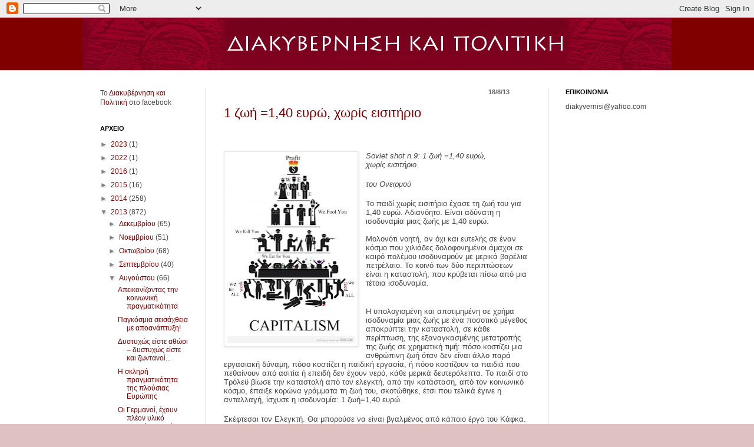

--- FILE ---
content_type: text/html; charset=UTF-8
request_url: https://diakyvernisi.blogspot.com/2013/08/1-140.html
body_size: 20519
content:
<!DOCTYPE html>
<html class='v2' dir='ltr' xmlns='http://www.w3.org/1999/xhtml' xmlns:b='http://www.google.com/2005/gml/b' xmlns:data='http://www.google.com/2005/gml/data' xmlns:expr='http://www.google.com/2005/gml/expr'>
<head>
<link href='https://www.blogger.com/static/v1/widgets/335934321-css_bundle_v2.css' rel='stylesheet' type='text/css'/>
<meta content='IE=EmulateIE7' http-equiv='X-UA-Compatible'/>
<meta content='width=1100' name='viewport'/>
<meta content='text/html; charset=UTF-8' http-equiv='Content-Type'/>
<meta content='blogger' name='generator'/>
<link href='https://diakyvernisi.blogspot.com/favicon.ico' rel='icon' type='image/x-icon'/>
<link href='http://diakyvernisi.blogspot.com/2013/08/1-140.html' rel='canonical'/>
<link rel="alternate" type="application/atom+xml" title="ΔΙΑΚΥΒΕΡΝΗΣΗ ΚΑΙ ΠΟΛΙΤΙΚΗ - Atom" href="https://diakyvernisi.blogspot.com/feeds/posts/default" />
<link rel="alternate" type="application/rss+xml" title="ΔΙΑΚΥΒΕΡΝΗΣΗ ΚΑΙ ΠΟΛΙΤΙΚΗ - RSS" href="https://diakyvernisi.blogspot.com/feeds/posts/default?alt=rss" />
<link rel="service.post" type="application/atom+xml" title="ΔΙΑΚΥΒΕΡΝΗΣΗ ΚΑΙ ΠΟΛΙΤΙΚΗ - Atom" href="https://www.blogger.com/feeds/2081910328077633746/posts/default" />

<link rel="alternate" type="application/atom+xml" title="ΔΙΑΚΥΒΕΡΝΗΣΗ ΚΑΙ ΠΟΛΙΤΙΚΗ - Atom" href="https://diakyvernisi.blogspot.com/feeds/4728340491470321898/comments/default" />
<!--Can't find substitution for tag [blog.ieCssRetrofitLinks]-->
<link href='https://blogger.googleusercontent.com/img/b/R29vZ2xl/AVvXsEg2EIaD3NYm3Jyg7vz2ce5Gk1NVIL160oSV3duLsJCCnTis7OLDiPx5Uz-P6Kzupu8Zm_O54772GsYHQ8pdEUlWLdXA9gloW11JdDThROhEhmpqK69cxd0-RuJIsOl7Tum5xepw4ifv9nQ/s320/CAPITALISM+DEATH.jpg' rel='image_src'/>
<meta content='http://diakyvernisi.blogspot.com/2013/08/1-140.html' property='og:url'/>
<meta content='1 ζωή =1,40 ευρώ, χωρίς εισιτήριο' property='og:title'/>
<meta content='               Soviet shot n.9: 1 ζωή =1,40 ευρώ, χωρίς εισιτήριο       του Ονειρμού      Το παιδί χωρίς εισιτήριο έχασε τη ζωή του για 1,40...' property='og:description'/>
<meta content='https://blogger.googleusercontent.com/img/b/R29vZ2xl/AVvXsEg2EIaD3NYm3Jyg7vz2ce5Gk1NVIL160oSV3duLsJCCnTis7OLDiPx5Uz-P6Kzupu8Zm_O54772GsYHQ8pdEUlWLdXA9gloW11JdDThROhEhmpqK69cxd0-RuJIsOl7Tum5xepw4ifv9nQ/w1200-h630-p-k-no-nu/CAPITALISM+DEATH.jpg' property='og:image'/>
<title>ΔΙΑΚΥΒΕΡΝΗΣΗ ΚΑΙ ΠΟΛΙΤΙΚΗ: 1 ζωή =1,40 ευρώ, χωρίς εισιτήριο</title>
<style id='page-skin-1' type='text/css'><!--
/*
-----------------------------------------------
Blogger Template Style
Name:     Simple
Designer: Josh Peterson
URL:      www.noaesthetic.com
----------------------------------------------- */
/* Variable definitions
====================
<Variable name="keycolor" description="Main Color" type="color" default="#66bbdd"/>
<Group description="Page Text" selector=".content-inner">
<Variable name="body.font" description="Font" type="font"
default="normal normal 12px Arial, Tahoma, Helvetica, FreeSans, sans-serif"/>
<Variable name="body.text.color" description="Text Color" type="color" default="#222222"/>
</Group>
<Group description="Backgrounds" selector=".body-fauxcolumns-outer">
<Variable name="body.background.color" description="Outer Background" type="color" default="#66bbdd"/>
<Variable name="content.background.color" description="Main Background" type="color" default="#ffffff"/>
<Variable name="header.background.color" description="Header Background" type="color" default="transparent"/>
</Group>
<Group description="Links" selector=".main-outer">
<Variable name="link.color" description="Link Color" type="color" default="#2288bb"/>
<Variable name="link.visited.color" description="Visited Color" type="color" default="#888888"/>
<Variable name="link.hover.color" description="Hover Color" type="color" default="#33aaff"/>
</Group>
<Group description="Blog Title" selector=".header">
<Variable name="header.font" description="Font" type="font"
default="normal normal 60px Arial, Tahoma, Helvetica, FreeSans, sans-serif"/>
<Variable name="header.text.color" description="Title Color" type="color" default="#3399bb" />
<Variable name="description.text.color" description="Description Color" type="color"
default="#777777" />
</Group>
<Group description="Tabs Text" selector=".tabs-outer .PageList">
<Variable name="tabs.font" description="Font" type="font"
default="normal normal 14px Arial, Tahoma, Helvetica, FreeSans, sans-serif"/>
<Variable name="tabs.text.color" description="Text Color" type="color" default="#999999"/>
<Variable name="tabs.selected.text.color" description="Selected Color" type="color" default="#000000"/>
</Group>
<Group description="Tabs Background" selector=".tabs-outer .PageList">
<Variable name="tabs.background.color" description="Background Color" type="color" default="#f5f5f5"/>
<Variable name="tabs.selected.background.color" description="Selected Color" type="color" default="#eeeeee"/>
</Group>
<Group description="Post Title" selector=".post">
<Variable name="post.title.font" description="Font" type="font"
default="normal normal 22px Arial, Tahoma, Helvetica, FreeSans, sans-serif"/>
</Group>
<Group description="Date Header" selector=".date-header">
<Variable name="date.header.color" description="Text Color" type="color"
default="#444444"/>
<Variable name="date.header.background.color" description="Background Color" type="color"
default="transparent"/>
</Group>
<Group description="Post Footer" selector=".post-footer">
<Variable name="post.footer.text.color" description="Text Color" type="color" default="#666666"/>
<Variable name="post.footer.background.color" description="Background Color" type="color"
default="#f9f9f9"/>
<Variable name="post.footer.border.color" description="Shadow Color" type="color" default="#eeeeee"/>
</Group>
<Group description="Gadgets" selector=".sidebar .widget">
<Variable name="widget.title.font" description="Title Font" type="font"
default="normal bold 11px Arial, Tahoma, Helvetica, FreeSans, sans-serif"/>
<Variable name="widget.title.text.color" description="Title Color" type="color" default="#000000"/>
<Variable name="widget.alternate.text.color" description="Alternate Color" type="color" default="#999999"/>
</Group>
<Group description="Images" selector=".main-inner">
<Variable name="image.background.color" description="Background Color" type="color" default="#ffffff"/>
<Variable name="image.border.color" description="Border Color" type="color" default="#eeeeee"/>
<Variable name="image.text.color" description="Caption Text Color" type="color" default="#444444"/>
</Group>
<Group description="Accents" selector=".content-inner">
<Variable name="body.rule.color" description="Separator Line Color" type="color" default="#eeeeee"/>
<Variable name="tabs.border.color" description="Tabs Border Color" type="color" default="#d3d3d3"/>
</Group>
<Variable name="body.background" description="Body Background" type="background"
color="#e0c1c1" default="$(color) none repeat scroll top left"/>
<Variable name="body.background.override" description="Body Background Override" type="string" default=""/>
<Variable name="body.background.gradient.cap" description="Body Gradient Cap" type="url"
default="url(http://www.blogblog.com/1kt/simple/gradients_light.png)"/>
<Variable name="body.background.gradient.tile" description="Body Gradient Tile" type="url"
default="url(http://www.blogblog.com/1kt/simple/body_gradient_tile_light.png)"/>
<Variable name="content.background.color.selector" description="Content Background Color Selector" type="string" default=".content-inner"/>
<Variable name="content.padding" description="Content Padding" type="length" default="10px"/>
<Variable name="content.padding.horizontal" description="Content Horizontal Padding" type="length" default="0"/>
<Variable name="content.shadow.spread" description="Content Shadow Spread" type="length" default="40px"/>
<Variable name="content.shadow.spread.webkit" description="Content Shadow Spread (WebKit)" type="length" default="5px"/>
<Variable name="content.shadow.spread.ie" description="Content Shadow Spread (IE)" type="length" default="10px"/>
<Variable name="main.border.width" description="Main Border Width" type="length" default="0"/>
<Variable name="header.background.gradient" description="Header Gradient" type="url" default="none"/>
<Variable name="header.shadow.offset.left" description="Header Shadow Offset Left" type="length" default="-1px"/>
<Variable name="header.shadow.offset.top" description="Header Shadow Offset Top" type="length" default="-1px"/>
<Variable name="header.shadow.spread" description="Header Shadow Spread" type="length" default="1px"/>
<Variable name="header.padding" description="Header Padding" type="length" default="30px"/>
<Variable name="header.border.size" description="Header Border Size" type="length" default="1px"/>
<Variable name="header.bottom.border.size" description="Header Bottom Border Size" type="length" default="0"/>
<Variable name="header.border.horizontalsize" description="Header Horizontal Border Size" type="length" default="0"/>
<Variable name="description.text.size" description="Description Text Size" type="string" default="140%"/>
<Variable name="tabs.margin.top" description="Tabs Margin Top" type="length" default="0" />
<Variable name="tabs.margin.side" description="Tabs Side Margin" type="length" default="30px" />
<Variable name="tabs.background.gradient" description="Tabs Background Gradient" type="url"
default="url(http://www.blogblog.com/1kt/simple/gradients_light.png)"/>
<Variable name="tabs.border.width" description="Tabs Border Width" type="length" default="1px"/>
<Variable name="tabs.bevel.border.width" description="Tabs Bevel Border Width" type="length" default="1px"/>
<Variable name="date.header.padding" description="Date Header Padding" type="string" default="inherit"/>
<Variable name="date.header.letterspacing" description="Date Header Letter Spacing" type="string" default="inherit"/>
<Variable name="post.margin.bottom" description="Post Bottom Margin" type="length" default="25px"/>
<Variable name="image.border.small.size" description="Image Border Small Size" type="length" default="2px"/>
<Variable name="image.border.large.size" description="Image Border Large Size" type="length" default="5px"/>
<Variable name="page.width.selector" description="Page Width Selector" type="string" default=".region-inner"/>
<Variable name="page.width" description="Page Width" type="string" default="auto"/>
<Variable name="main.section.margin" description="Main Section Margin" type="length" default="15px"/>
<Variable name="main.padding" description="Main Padding" type="length" default="15px"/>
<Variable name="main.padding.top" description="Main Padding Top" type="length" default="30px"/>
<Variable name="main.padding.bottom" description="Main Padding Bottom" type="length" default="30px"/>
<Variable name="paging.background"
color="#ffffff"
description="Background of blog paging area" type="background"
default="transparent none no-repeat scroll top center"/>
<Variable name="footer.bevel" description="Bevel border length of footer" type="length" default="0"/>
<Variable name="startSide" description="Side where text starts in blog language" type="automatic" default="left"/>
<Variable name="endSide" description="Side where text ends in blog language" type="automatic" default="right"/>
*/
/* Content
----------------------------------------------- */
body {
font: normal normal 12px Arial, Tahoma, Helvetica, FreeSans, sans-serif;
color: #444444;
background: #e0c1c1 none no-repeat scroll center center;
padding: 0 0 0 0;
background-attachment: scroll;
}
body.mobile {
padding: 0 0 0;
}
html body .content-outer {
min-width: 0;
max-width: 100%;
width: 100%;
}
a:link {
text-decoration:none;
color: #800000;
}
a:visited {
text-decoration:none;
color: #cc0000;
}
a:hover {
text-decoration:underline;
color: #a89e3f;
}
.body-fauxcolumn-outer .fauxcolumn-inner {
background: transparent none repeat scroll top left;
_background-image: none;
}
.body-fauxcolumn-outer .cap-top {
position: absolute;
z-index: 1;
height: 400px;
width: 100%;
background: #e0c1c1 none no-repeat scroll center center;
background-attachment: scroll;
}
.body-fauxcolumn-outer .cap-top .cap-left {
width: 100%;
background: transparent none repeat-x scroll top left;
_background-image: none;
}
.content-outer {
-moz-box-shadow: 0 0 0 rgba(0, 0, 0, .15);
-webkit-box-shadow: 0 0 0 rgba(0, 0, 0, .15);
-goog-ms-box-shadow: 0 0 0 #333333;
box-shadow: 0 0 0 rgba(0, 0, 0, .15);
margin-bottom: 1px;
}
.content-inner {
padding: 0 0;
}
.main-outer, .footer-outer {
background-color: #ffffff;
}
/* Header
----------------------------------------------- */
.header-outer {
background: #800000 none repeat-x scroll 0 0px;
_background-image: none;
}
.Header h1 {
font: normal normal 70px Arial, Tahoma, Helvetica, FreeSans, sans-serif;
color: #000000;
text-shadow: 0 0 0 rgba(0, 0, 0, .2);
}
.Header h1 a {
color: #000000;
}
.Header .description {
font-size: 200%;
color: #000000;
}
.header-inner .Header .titlewrapper {
padding: 22px 30px;
}
.header-inner .Header .descriptionwrapper {
padding: 0 30px;
}
/* Tabs
----------------------------------------------- */
.tabs-inner .section:first-child {
border-top: 0 solid #d3d3d3;
}
.tabs-inner .section:first-child ul {
margin-top: -0;
border-top: 0 solid #d3d3d3;
border-left: 0 solid #d3d3d3;
border-right: 0 solid #d3d3d3;
}
.tabs-inner .widget ul {
background: transparent none repeat-x scroll 0 -800px;
_background-image: none;
border-bottom: 0 solid #d3d3d3;
margin-top: 0;
margin-left: -0;
margin-right: -0;
}
.tabs-inner .widget li a {
display: inline-block;
padding: .6em 1em;
font: normal normal 20px Arial, Tahoma, Helvetica, FreeSans, sans-serif;
color: #000000;
border-left: 0 solid #ffffff;
border-right: 0 solid #d3d3d3;
}
.tabs-inner .widget li:first-child a {
border-left: none;
}
.tabs-inner .widget li.selected a, .tabs-inner .widget li a:hover {
color: #000000;
background-color: transparent;
text-decoration: none;
}
/* Columns
----------------------------------------------- */
.main-outer {
border-top: 1px solid #d3d3d3;
}
.fauxcolumn-left-outer .fauxcolumn-inner {
border-right: 1px solid #d3d3d3;
}
.fauxcolumn-right-outer .fauxcolumn-inner {
border-left: 1px solid #d3d3d3;
}
/* Headings
----------------------------------------------- */
h2 {
margin: 0 0 1em 0;
font: normal bold 11px Arial, Tahoma, Helvetica, FreeSans, sans-serif;
color: #000000;
text-transform: uppercase;
}
/* Widgets
----------------------------------------------- */
.widget .zippy {
color: #828282;
text-shadow: 2px 2px 1px rgba(0, 0, 0, .1);
}
.widget .popular-posts ul {
list-style: none;
}
/* Posts
----------------------------------------------- */
.date-header span {
background-color: transparent;
color: #666666;
padding: inherit;
text-align: Right;
letter-spacing: inherit
}
h2.date-header {
margin:0 35px 0px 0px;
text-align:right; }
.main-inner {
padding-top: 30px;
padding-bottom: 30px;
}
.main-inner .column-center-inner {
padding: 0 15px;
}
.main-inner .column-center-inner .section {
margin: 0 15px;
}
.post {
margin: 0 0 25px 0;
}
h3.post-title, .comments h4 {
font: normal normal 22px Arial, Tahoma, Helvetica, FreeSans, sans-serif;
margin: .75em 0 0;
}
.post-body {
font-size: 110%;
line-height: 1.4;
position: relative;
}
.post-body img, .post-body .tr-caption-container, .Profile img, .Image img,
.BlogList .item-thumbnail img {
padding: 2px;
background: #ffffff;
border: 1px solid #e5e5e5;
-moz-box-shadow: 1px 1px 5px rgba(0, 0, 0, .1);
-webkit-box-shadow: 1px 1px 5px rgba(0, 0, 0, .1);
box-shadow: 1px 1px 5px rgba(0, 0, 0, .1);
}
.post-body img, .post-body .tr-caption-container {
padding: 5px;
}
.post-body .tr-caption-container {
color: #444444;
}
.post-body .tr-caption-container img {
padding: 0;
background: transparent;
border: none;
-moz-box-shadow: 0 0 0 rgba(0, 0, 0, .1);
-webkit-box-shadow: 0 0 0 rgba(0, 0, 0, .1);
box-shadow: 0 0 0 rgba(0, 0, 0, .1);
}
.post-header {
margin: 0 0 1.5em;
line-height: 1.6;
font-size: 90%;
}
.post-footer {
margin: 20px -2px 0;
padding: 5px 10px;
color: #000000;
background-color: #f1f1f1;
border-bottom: 1px solid #e5e5e5;
line-height: 1.6;
font-size: 90%;
}
#comments .comment-author {
padding-top: 1.5em;
border-top: 1px solid #d3d3d3;
background-position: 0 1.5em;
}
#comments .comment-author:first-child {
padding-top: 0;
border-top: none;
}
.avatar-image-container {
margin: .2em 0 0;
}
#comments .avatar-image-container img {
border: 1px solid #e5e5e5;
}
/* Accents
---------------------------------------------- */
.section-columns td.columns-cell {
border-left: 1px solid #d3d3d3;
}
.blog-pager {
background: transparent none no-repeat scroll top center;
}
.blog-pager-older-link, .home-link,
.blog-pager-newer-link {
background-color: #ffffff;
padding: 5px;
}
.footer-outer {
border-top: 0 dashed #bbbbbb;
}

--></style>
<style id='template-skin-1' type='text/css'><!--
body {
min-width: 1000px;
}
.content-outer, .content-fauxcolumn-outer, .region-inner {
min-width: 1000px;
max-width: 1000px;
_width: 1000px;
}
.main-inner .columns {
padding-left: 210px;
padding-right: 210px;
}
.main-inner .fauxcolumn-center-outer {
left: 210px;
right: 210px;
/* IE6 does not respect left and right together */
_width: expression(this.parentNode.offsetWidth -
parseInt("210px") -
parseInt("210px") + 'px');
}
.main-inner .fauxcolumn-left-outer {
width: 210px;
}
.main-inner .fauxcolumn-right-outer {
width: 210px;
}
.main-inner .column-left-outer {
width: 210px;
right: 100%;
margin-left: -210px;
}
.main-inner .column-right-outer {
width: 210px;
margin-right: -210px;
}
#layout {
min-width: 0;
}
#layout .content-outer {
min-width: 0;
width: 800px;
}
#layout .region-inner {
min-width: 0;
width: auto;
}
--></style>
<link href='https://www.blogger.com/dyn-css/authorization.css?targetBlogID=2081910328077633746&amp;zx=ece4a6d6-80f6-4733-946a-0d562451760b' media='none' onload='if(media!=&#39;all&#39;)media=&#39;all&#39;' rel='stylesheet'/><noscript><link href='https://www.blogger.com/dyn-css/authorization.css?targetBlogID=2081910328077633746&amp;zx=ece4a6d6-80f6-4733-946a-0d562451760b' rel='stylesheet'/></noscript>
<meta name='google-adsense-platform-account' content='ca-host-pub-1556223355139109'/>
<meta name='google-adsense-platform-domain' content='blogspot.com'/>

</head>
<body class='loading'>
<div class='navbar section' id='navbar'><div class='widget Navbar' data-version='1' id='Navbar1'><script type="text/javascript">
    function setAttributeOnload(object, attribute, val) {
      if(window.addEventListener) {
        window.addEventListener('load',
          function(){ object[attribute] = val; }, false);
      } else {
        window.attachEvent('onload', function(){ object[attribute] = val; });
      }
    }
  </script>
<div id="navbar-iframe-container"></div>
<script type="text/javascript" src="https://apis.google.com/js/platform.js"></script>
<script type="text/javascript">
      gapi.load("gapi.iframes:gapi.iframes.style.bubble", function() {
        if (gapi.iframes && gapi.iframes.getContext) {
          gapi.iframes.getContext().openChild({
              url: 'https://www.blogger.com/navbar/2081910328077633746?po\x3d4728340491470321898\x26origin\x3dhttps://diakyvernisi.blogspot.com',
              where: document.getElementById("navbar-iframe-container"),
              id: "navbar-iframe"
          });
        }
      });
    </script><script type="text/javascript">
(function() {
var script = document.createElement('script');
script.type = 'text/javascript';
script.src = '//pagead2.googlesyndication.com/pagead/js/google_top_exp.js';
var head = document.getElementsByTagName('head')[0];
if (head) {
head.appendChild(script);
}})();
</script>
</div></div>
<div class='body-fauxcolumns'>
<div class='fauxcolumn-outer body-fauxcolumn-outer'>
<div class='cap-top'>
<div class='cap-left'></div>
<div class='cap-right'></div>
</div>
<div class='fauxborder-left'>
<div class='fauxborder-right'></div>
<div class='fauxcolumn-inner'>
</div>
</div>
<div class='cap-bottom'>
<div class='cap-left'></div>
<div class='cap-right'></div>
</div>
</div>
</div>
<div class='content'>
<div class='content-fauxcolumns'>
<div class='fauxcolumn-outer content-fauxcolumn-outer'>
<div class='cap-top'>
<div class='cap-left'></div>
<div class='cap-right'></div>
</div>
<div class='fauxborder-left'>
<div class='fauxborder-right'></div>
<div class='fauxcolumn-inner'>
</div>
</div>
<div class='cap-bottom'>
<div class='cap-left'></div>
<div class='cap-right'></div>
</div>
</div>
</div>
<div class='content-outer'>
<div class='content-cap-top cap-top'>
<div class='cap-left'></div>
<div class='cap-right'></div>
</div>
<div class='fauxborder-left content-fauxborder-left'>
<div class='fauxborder-right content-fauxborder-right'></div>
<div class='content-inner'>
<header>
<div class='header-outer'>
<div class='header-cap-top cap-top'>
<div class='cap-left'></div>
<div class='cap-right'></div>
</div>
<div class='fauxborder-left header-fauxborder-left'>
<div class='fauxborder-right header-fauxborder-right'></div>
<div class='region-inner header-inner'>
<div class='header section' id='header'><div class='widget Header' data-version='1' id='Header1'>
<div id='header-inner'>
<a href='https://diakyvernisi.blogspot.com/' style='display: block'>
<img alt='ΔΙΑΚΥΒΕΡΝΗΣΗ ΚΑΙ ΠΟΛΙΤΙΚΗ' height='89px; ' id='Header1_headerimg' src='https://blogger.googleusercontent.com/img/a/AVvXsEhxTRvHpeimRYnfQ7sYe3PJ8q02JDu_hBWtkqaTBype8sYhP7PdKGgj_rKW2lWyoi1ccItI1-bIZEsCAbs3fbNDc7Xlpaz4DkYQcp1r4b1JJhWRl7jGjOb6M-0b2X5e-kKq-mHJOPMZK7XrzGZ-UbfYaTy4Cl8FJQjIi0SwrFpGt4yxtwXwcubn1DQZ=s1063' style='display: block' width='1063px; '/>
</a>
</div>
</div></div>
</div>
</div>
<div class='header-cap-bottom cap-bottom'>
<div class='cap-left'></div>
<div class='cap-right'></div>
</div>
</div>
</header>
<div class='tabs-outer'>
<div class='tabs-cap-top cap-top'>
<div class='cap-left'></div>
<div class='cap-right'></div>
</div>
<div class='fauxborder-left tabs-fauxborder-left'>
<div class='fauxborder-right tabs-fauxborder-right'></div>
<div class='region-inner tabs-inner'>
<div class='tabs no-items section' id='crosscol'></div>
<div class='tabs no-items section' id='crosscol-overflow'></div>
</div>
</div>
<div class='tabs-cap-bottom cap-bottom'>
<div class='cap-left'></div>
<div class='cap-right'></div>
</div>
</div>
<div class='main-outer'>
<div class='main-cap-top cap-top'>
<div class='cap-left'></div>
<div class='cap-right'></div>
</div>
<div class='fauxborder-left main-fauxborder-left'>
<div class='fauxborder-right main-fauxborder-right'></div>
<div class='region-inner main-inner'>
<div class='columns fauxcolumns'>
<div class='fauxcolumn-outer fauxcolumn-center-outer'>
<div class='cap-top'>
<div class='cap-left'></div>
<div class='cap-right'></div>
</div>
<div class='fauxborder-left'>
<div class='fauxborder-right'></div>
<div class='fauxcolumn-inner'>
</div>
</div>
<div class='cap-bottom'>
<div class='cap-left'></div>
<div class='cap-right'></div>
</div>
</div>
<div class='fauxcolumn-outer fauxcolumn-left-outer'>
<div class='cap-top'>
<div class='cap-left'></div>
<div class='cap-right'></div>
</div>
<div class='fauxborder-left'>
<div class='fauxborder-right'></div>
<div class='fauxcolumn-inner'>
</div>
</div>
<div class='cap-bottom'>
<div class='cap-left'></div>
<div class='cap-right'></div>
</div>
</div>
<div class='fauxcolumn-outer fauxcolumn-right-outer'>
<div class='cap-top'>
<div class='cap-left'></div>
<div class='cap-right'></div>
</div>
<div class='fauxborder-left'>
<div class='fauxborder-right'></div>
<div class='fauxcolumn-inner'>
</div>
</div>
<div class='cap-bottom'>
<div class='cap-left'></div>
<div class='cap-right'></div>
</div>
</div>
<!-- corrects IE6 width calculation -->
<div class='columns-inner'>
<div class='column-center-outer'>
<div class='column-center-inner'>
<div class='main section' id='main'><div class='widget Blog' data-version='1' id='Blog1'>
<div class='blog-posts hfeed'>

          <div class="date-outer">
        
<h2 class='date-header'><span>18/8/13</span></h2>

          <div class="date-posts">
        
<div class='post-outer'>
<div class='post hentry'>
<a name='4728340491470321898'></a>
<h3 class='post-title entry-title'>
<a href='https://diakyvernisi.blogspot.com/2013/08/1-140.html'>1 ζωή =1,40 ευρώ, χωρίς εισιτήριο</a>
</h3>
<div class='post-header'>
<div class='post-header-line-1'></div>
</div>
<div class='post-body entry-content'>
<div dir="ltr" style="text-align: left;" trbidi="on">
<!--[if gte mso 9]><xml>
 <w:LatentStyles DefLockedState="false" DefUnhideWhenUsed="true"
  DefSemiHidden="true" DefQFormat="false" DefPriority="99"
  LatentStyleCount="267">
  <w:LsdException Locked="false" Priority="0" SemiHidden="false"
   UnhideWhenUsed="false" QFormat="true" Name="Normal"/>
  <w:LsdException Locked="false" Priority="9" SemiHidden="false"
   UnhideWhenUsed="false" QFormat="true" Name="heading 1"/>
  <w:LsdException Locked="false" Priority="9" QFormat="true" Name="heading 2"/>
  <w:LsdException Locked="false" Priority="9" QFormat="true" Name="heading 3"/>
  <w:LsdException Locked="false" Priority="9" QFormat="true" Name="heading 4"/>
  <w:LsdException Locked="false" Priority="9" QFormat="true" Name="heading 5"/>
  <w:LsdException Locked="false" Priority="9" QFormat="true" Name="heading 6"/>
  <w:LsdException Locked="false" Priority="9" QFormat="true" Name="heading 7"/>
  <w:LsdException Locked="false" Priority="9" QFormat="true" Name="heading 8"/>
  <w:LsdException Locked="false" Priority="9" QFormat="true" Name="heading 9"/>
  <w:LsdException Locked="false" Priority="39" Name="toc 1"/>
  <w:LsdException Locked="false" Priority="39" Name="toc 2"/>
  <w:LsdException Locked="false" Priority="39" Name="toc 3"/>
  <w:LsdException Locked="false" Priority="39" Name="toc 4"/>
  <w:LsdException Locked="false" Priority="39" Name="toc 5"/>
  <w:LsdException Locked="false" Priority="39" Name="toc 6"/>
  <w:LsdException Locked="false" Priority="39" Name="toc 7"/>
  <w:LsdException Locked="false" Priority="39" Name="toc 8"/>
  <w:LsdException Locked="false" Priority="39" Name="toc 9"/>
  <w:LsdException Locked="false" Priority="35" QFormat="true" Name="caption"/>
  <w:LsdException Locked="false" Priority="10" SemiHidden="false"
   UnhideWhenUsed="false" QFormat="true" Name="Title"/>
  <w:LsdException Locked="false" Priority="1" Name="Default Paragraph Font"/>
  <w:LsdException Locked="false" Priority="11" SemiHidden="false"
   UnhideWhenUsed="false" QFormat="true" Name="Subtitle"/>
  <w:LsdException Locked="false" Priority="22" SemiHidden="false"
   UnhideWhenUsed="false" QFormat="true" Name="Strong"/>
  <w:LsdException Locked="false" Priority="20" SemiHidden="false"
   UnhideWhenUsed="false" QFormat="true" Name="Emphasis"/>
  <w:LsdException Locked="false" Priority="59" SemiHidden="false"
   UnhideWhenUsed="false" Name="Table Grid"/>
  <w:LsdException Locked="false" UnhideWhenUsed="false" Name="Placeholder Text"/>
  <w:LsdException Locked="false" Priority="1" SemiHidden="false"
   UnhideWhenUsed="false" QFormat="true" Name="No Spacing"/>
  <w:LsdException Locked="false" Priority="60" SemiHidden="false"
   UnhideWhenUsed="false" Name="Light Shading"/>
  <w:LsdException Locked="false" Priority="61" SemiHidden="false"
   UnhideWhenUsed="false" Name="Light List"/>
  <w:LsdException Locked="false" Priority="62" SemiHidden="false"
   UnhideWhenUsed="false" Name="Light Grid"/>
  <w:LsdException Locked="false" Priority="63" SemiHidden="false"
   UnhideWhenUsed="false" Name="Medium Shading 1"/>
  <w:LsdException Locked="false" Priority="64" SemiHidden="false"
   UnhideWhenUsed="false" Name="Medium Shading 2"/>
  <w:LsdException Locked="false" Priority="65" SemiHidden="false"
   UnhideWhenUsed="false" Name="Medium List 1"/>
  <w:LsdException Locked="false" Priority="66" SemiHidden="false"
   UnhideWhenUsed="false" Name="Medium List 2"/>
  <w:LsdException Locked="false" Priority="67" SemiHidden="false"
   UnhideWhenUsed="false" Name="Medium Grid 1"/>
  <w:LsdException Locked="false" Priority="68" SemiHidden="false"
   UnhideWhenUsed="false" Name="Medium Grid 2"/>
  <w:LsdException Locked="false" Priority="69" SemiHidden="false"
   UnhideWhenUsed="false" Name="Medium Grid 3"/>
  <w:LsdException Locked="false" Priority="70" SemiHidden="false"
   UnhideWhenUsed="false" Name="Dark List"/>
  <w:LsdException Locked="false" Priority="71" SemiHidden="false"
   UnhideWhenUsed="false" Name="Colorful Shading"/>
  <w:LsdException Locked="false" Priority="72" SemiHidden="false"
   UnhideWhenUsed="false" Name="Colorful List"/>
  <w:LsdException Locked="false" Priority="73" SemiHidden="false"
   UnhideWhenUsed="false" Name="Colorful Grid"/>
  <w:LsdException Locked="false" Priority="60" SemiHidden="false"
   UnhideWhenUsed="false" Name="Light Shading Accent 1"/>
  <w:LsdException Locked="false" Priority="61" SemiHidden="false"
   UnhideWhenUsed="false" Name="Light List Accent 1"/>
  <w:LsdException Locked="false" Priority="62" SemiHidden="false"
   UnhideWhenUsed="false" Name="Light Grid Accent 1"/>
  <w:LsdException Locked="false" Priority="63" SemiHidden="false"
   UnhideWhenUsed="false" Name="Medium Shading 1 Accent 1"/>
  <w:LsdException Locked="false" Priority="64" SemiHidden="false"
   UnhideWhenUsed="false" Name="Medium Shading 2 Accent 1"/>
  <w:LsdException Locked="false" Priority="65" SemiHidden="false"
   UnhideWhenUsed="false" Name="Medium List 1 Accent 1"/>
  <w:LsdException Locked="false" UnhideWhenUsed="false" Name="Revision"/>
  <w:LsdException Locked="false" Priority="34" SemiHidden="false"
   UnhideWhenUsed="false" QFormat="true" Name="List Paragraph"/>
  <w:LsdException Locked="false" Priority="29" SemiHidden="false"
   UnhideWhenUsed="false" QFormat="true" Name="Quote"/>
  <w:LsdException Locked="false" Priority="30" SemiHidden="false"
   UnhideWhenUsed="false" QFormat="true" Name="Intense Quote"/>
  <w:LsdException Locked="false" Priority="66" SemiHidden="false"
   UnhideWhenUsed="false" Name="Medium List 2 Accent 1"/>
  <w:LsdException Locked="false" Priority="67" SemiHidden="false"
   UnhideWhenUsed="false" Name="Medium Grid 1 Accent 1"/>
  <w:LsdException Locked="false" Priority="68" SemiHidden="false"
   UnhideWhenUsed="false" Name="Medium Grid 2 Accent 1"/>
  <w:LsdException Locked="false" Priority="69" SemiHidden="false"
   UnhideWhenUsed="false" Name="Medium Grid 3 Accent 1"/>
  <w:LsdException Locked="false" Priority="70" SemiHidden="false"
   UnhideWhenUsed="false" Name="Dark List Accent 1"/>
  <w:LsdException Locked="false" Priority="71" SemiHidden="false"
   UnhideWhenUsed="false" Name="Colorful Shading Accent 1"/>
  <w:LsdException Locked="false" Priority="72" SemiHidden="false"
   UnhideWhenUsed="false" Name="Colorful List Accent 1"/>
  <w:LsdException Locked="false" Priority="73" SemiHidden="false"
   UnhideWhenUsed="false" Name="Colorful Grid Accent 1"/>
  <w:LsdException Locked="false" Priority="60" SemiHidden="false"
   UnhideWhenUsed="false" Name="Light Shading Accent 2"/>
  <w:LsdException Locked="false" Priority="61" SemiHidden="false"
   UnhideWhenUsed="false" Name="Light List Accent 2"/>
  <w:LsdException Locked="false" Priority="62" SemiHidden="false"
   UnhideWhenUsed="false" Name="Light Grid Accent 2"/>
  <w:LsdException Locked="false" Priority="63" SemiHidden="false"
   UnhideWhenUsed="false" Name="Medium Shading 1 Accent 2"/>
  <w:LsdException Locked="false" Priority="64" SemiHidden="false"
   UnhideWhenUsed="false" Name="Medium Shading 2 Accent 2"/>
  <w:LsdException Locked="false" Priority="65" SemiHidden="false"
   UnhideWhenUsed="false" Name="Medium List 1 Accent 2"/>
  <w:LsdException Locked="false" Priority="66" SemiHidden="false"
   UnhideWhenUsed="false" Name="Medium List 2 Accent 2"/>
  <w:LsdException Locked="false" Priority="67" SemiHidden="false"
   UnhideWhenUsed="false" Name="Medium Grid 1 Accent 2"/>
  <w:LsdException Locked="false" Priority="68" SemiHidden="false"
   UnhideWhenUsed="false" Name="Medium Grid 2 Accent 2"/>
  <w:LsdException Locked="false" Priority="69" SemiHidden="false"
   UnhideWhenUsed="false" Name="Medium Grid 3 Accent 2"/>
  <w:LsdException Locked="false" Priority="70" SemiHidden="false"
   UnhideWhenUsed="false" Name="Dark List Accent 2"/>
  <w:LsdException Locked="false" Priority="71" SemiHidden="false"
   UnhideWhenUsed="false" Name="Colorful Shading Accent 2"/>
  <w:LsdException Locked="false" Priority="72" SemiHidden="false"
   UnhideWhenUsed="false" Name="Colorful List Accent 2"/>
  <w:LsdException Locked="false" Priority="73" SemiHidden="false"
   UnhideWhenUsed="false" Name="Colorful Grid Accent 2"/>
  <w:LsdException Locked="false" Priority="60" SemiHidden="false"
   UnhideWhenUsed="false" Name="Light Shading Accent 3"/>
  <w:LsdException Locked="false" Priority="61" SemiHidden="false"
   UnhideWhenUsed="false" Name="Light List Accent 3"/>
  <w:LsdException Locked="false" Priority="62" SemiHidden="false"
   UnhideWhenUsed="false" Name="Light Grid Accent 3"/>
  <w:LsdException Locked="false" Priority="63" SemiHidden="false"
   UnhideWhenUsed="false" Name="Medium Shading 1 Accent 3"/>
  <w:LsdException Locked="false" Priority="64" SemiHidden="false"
   UnhideWhenUsed="false" Name="Medium Shading 2 Accent 3"/>
  <w:LsdException Locked="false" Priority="65" SemiHidden="false"
   UnhideWhenUsed="false" Name="Medium List 1 Accent 3"/>
  <w:LsdException Locked="false" Priority="66" SemiHidden="false"
   UnhideWhenUsed="false" Name="Medium List 2 Accent 3"/>
  <w:LsdException Locked="false" Priority="67" SemiHidden="false"
   UnhideWhenUsed="false" Name="Medium Grid 1 Accent 3"/>
  <w:LsdException Locked="false" Priority="68" SemiHidden="false"
   UnhideWhenUsed="false" Name="Medium Grid 2 Accent 3"/>
  <w:LsdException Locked="false" Priority="69" SemiHidden="false"
   UnhideWhenUsed="false" Name="Medium Grid 3 Accent 3"/>
  <w:LsdException Locked="false" Priority="70" SemiHidden="false"
   UnhideWhenUsed="false" Name="Dark List Accent 3"/>
  <w:LsdException Locked="false" Priority="71" SemiHidden="false"
   UnhideWhenUsed="false" Name="Colorful Shading Accent 3"/>
  <w:LsdException Locked="false" Priority="72" SemiHidden="false"
   UnhideWhenUsed="false" Name="Colorful List Accent 3"/>
  <w:LsdException Locked="false" Priority="73" SemiHidden="false"
   UnhideWhenUsed="false" Name="Colorful Grid Accent 3"/>
  <w:LsdException Locked="false" Priority="60" SemiHidden="false"
   UnhideWhenUsed="false" Name="Light Shading Accent 4"/>
  <w:LsdException Locked="false" Priority="61" SemiHidden="false"
   UnhideWhenUsed="false" Name="Light List Accent 4"/>
  <w:LsdException Locked="false" Priority="62" SemiHidden="false"
   UnhideWhenUsed="false" Name="Light Grid Accent 4"/>
  <w:LsdException Locked="false" Priority="63" SemiHidden="false"
   UnhideWhenUsed="false" Name="Medium Shading 1 Accent 4"/>
  <w:LsdException Locked="false" Priority="64" SemiHidden="false"
   UnhideWhenUsed="false" Name="Medium Shading 2 Accent 4"/>
  <w:LsdException Locked="false" Priority="65" SemiHidden="false"
   UnhideWhenUsed="false" Name="Medium List 1 Accent 4"/>
  <w:LsdException Locked="false" Priority="66" SemiHidden="false"
   UnhideWhenUsed="false" Name="Medium List 2 Accent 4"/>
  <w:LsdException Locked="false" Priority="67" SemiHidden="false"
   UnhideWhenUsed="false" Name="Medium Grid 1 Accent 4"/>
  <w:LsdException Locked="false" Priority="68" SemiHidden="false"
   UnhideWhenUsed="false" Name="Medium Grid 2 Accent 4"/>
  <w:LsdException Locked="false" Priority="69" SemiHidden="false"
   UnhideWhenUsed="false" Name="Medium Grid 3 Accent 4"/>
  <w:LsdException Locked="false" Priority="70" SemiHidden="false"
   UnhideWhenUsed="false" Name="Dark List Accent 4"/>
  <w:LsdException Locked="false" Priority="71" SemiHidden="false"
   UnhideWhenUsed="false" Name="Colorful Shading Accent 4"/>
  <w:LsdException Locked="false" Priority="72" SemiHidden="false"
   UnhideWhenUsed="false" Name="Colorful List Accent 4"/>
  <w:LsdException Locked="false" Priority="73" SemiHidden="false"
   UnhideWhenUsed="false" Name="Colorful Grid Accent 4"/>
  <w:LsdException Locked="false" Priority="60" SemiHidden="false"
   UnhideWhenUsed="false" Name="Light Shading Accent 5"/>
  <w:LsdException Locked="false" Priority="61" SemiHidden="false"
   UnhideWhenUsed="false" Name="Light List Accent 5"/>
  <w:LsdException Locked="false" Priority="62" SemiHidden="false"
   UnhideWhenUsed="false" Name="Light Grid Accent 5"/>
  <w:LsdException Locked="false" Priority="63" SemiHidden="false"
   UnhideWhenUsed="false" Name="Medium Shading 1 Accent 5"/>
  <w:LsdException Locked="false" Priority="64" SemiHidden="false"
   UnhideWhenUsed="false" Name="Medium Shading 2 Accent 5"/>
  <w:LsdException Locked="false" Priority="65" SemiHidden="false"
   UnhideWhenUsed="false" Name="Medium List 1 Accent 5"/>
  <w:LsdException Locked="false" Priority="66" SemiHidden="false"
   UnhideWhenUsed="false" Name="Medium List 2 Accent 5"/>
  <w:LsdException Locked="false" Priority="67" SemiHidden="false"
   UnhideWhenUsed="false" Name="Medium Grid 1 Accent 5"/>
  <w:LsdException Locked="false" Priority="68" SemiHidden="false"
   UnhideWhenUsed="false" Name="Medium Grid 2 Accent 5"/>
  <w:LsdException Locked="false" Priority="69" SemiHidden="false"
   UnhideWhenUsed="false" Name="Medium Grid 3 Accent 5"/>
  <w:LsdException Locked="false" Priority="70" SemiHidden="false"
   UnhideWhenUsed="false" Name="Dark List Accent 5"/>
  <w:LsdException Locked="false" Priority="71" SemiHidden="false"
   UnhideWhenUsed="false" Name="Colorful Shading Accent 5"/>
  <w:LsdException Locked="false" Priority="72" SemiHidden="false"
   UnhideWhenUsed="false" Name="Colorful List Accent 5"/>
  <w:LsdException Locked="false" Priority="73" SemiHidden="false"
   UnhideWhenUsed="false" Name="Colorful Grid Accent 5"/>
  <w:LsdException Locked="false" Priority="60" SemiHidden="false"
   UnhideWhenUsed="false" Name="Light Shading Accent 6"/>
  <w:LsdException Locked="false" Priority="61" SemiHidden="false"
   UnhideWhenUsed="false" Name="Light List Accent 6"/>
  <w:LsdException Locked="false" Priority="62" SemiHidden="false"
   UnhideWhenUsed="false" Name="Light Grid Accent 6"/>
  <w:LsdException Locked="false" Priority="63" SemiHidden="false"
   UnhideWhenUsed="false" Name="Medium Shading 1 Accent 6"/>
  <w:LsdException Locked="false" Priority="64" SemiHidden="false"
   UnhideWhenUsed="false" Name="Medium Shading 2 Accent 6"/>
  <w:LsdException Locked="false" Priority="65" SemiHidden="false"
   UnhideWhenUsed="false" Name="Medium List 1 Accent 6"/>
  <w:LsdException Locked="false" Priority="66" SemiHidden="false"
   UnhideWhenUsed="false" Name="Medium List 2 Accent 6"/>
  <w:LsdException Locked="false" Priority="67" SemiHidden="false"
   UnhideWhenUsed="false" Name="Medium Grid 1 Accent 6"/>
  <w:LsdException Locked="false" Priority="68" SemiHidden="false"
   UnhideWhenUsed="false" Name="Medium Grid 2 Accent 6"/>
  <w:LsdException Locked="false" Priority="69" SemiHidden="false"
   UnhideWhenUsed="false" Name="Medium Grid 3 Accent 6"/>
  <w:LsdException Locked="false" Priority="70" SemiHidden="false"
   UnhideWhenUsed="false" Name="Dark List Accent 6"/>
  <w:LsdException Locked="false" Priority="71" SemiHidden="false"
   UnhideWhenUsed="false" Name="Colorful Shading Accent 6"/>
  <w:LsdException Locked="false" Priority="72" SemiHidden="false"
   UnhideWhenUsed="false" Name="Colorful List Accent 6"/>
  <w:LsdException Locked="false" Priority="73" SemiHidden="false"
   UnhideWhenUsed="false" Name="Colorful Grid Accent 6"/>
  <w:LsdException Locked="false" Priority="19" SemiHidden="false"
   UnhideWhenUsed="false" QFormat="true" Name="Subtle Emphasis"/>
  <w:LsdException Locked="false" Priority="21" SemiHidden="false"
   UnhideWhenUsed="false" QFormat="true" Name="Intense Emphasis"/>
  <w:LsdException Locked="false" Priority="31" SemiHidden="false"
   UnhideWhenUsed="false" QFormat="true" Name="Subtle Reference"/>
  <w:LsdException Locked="false" Priority="32" SemiHidden="false"
   UnhideWhenUsed="false" QFormat="true" Name="Intense Reference"/>
  <w:LsdException Locked="false" Priority="33" SemiHidden="false"
   UnhideWhenUsed="false" QFormat="true" Name="Book Title"/>
  <w:LsdException Locked="false" Priority="37" Name="Bibliography"/>
  <w:LsdException Locked="false" Priority="39" QFormat="true" Name="TOC Heading"/>
 </w:LatentStyles>
</xml><![endif]--><!--[if gte mso 10]>
<style>
 /* Style Definitions */
 table.MsoNormalTable
 {mso-style-name:"Κανονικός πίνακας";
 mso-tstyle-rowband-size:0;
 mso-tstyle-colband-size:0;
 mso-style-noshow:yes;
 mso-style-priority:99;
 mso-style-qformat:yes;
 mso-style-parent:"";
 mso-padding-alt:0cm 5.4pt 0cm 5.4pt;
 mso-para-margin-top:0cm;
 mso-para-margin-right:0cm;
 mso-para-margin-bottom:10.0pt;
 mso-para-margin-left:0cm;
 line-height:115%;
 mso-pagination:widow-orphan;
 font-size:11.0pt;
 font-family:"Calibri","sans-serif";
 mso-ascii-font-family:Calibri;
 mso-ascii-theme-font:minor-latin;
 mso-fareast-font-family:"Times New Roman";
 mso-fareast-theme-font:minor-fareast;
 mso-hansi-font-family:Calibri;
 mso-hansi-theme-font:minor-latin;}
</style>
<![endif]-->

<br />
<div class="MsoNormal" style="line-height: normal;">
<span style="font-size: small;"><span style="font-family: inherit;"><i> 
 </i></span></span></div>
<div class="entry-summary">

<br />
<div>
<span style="font-size: small;"><span style="font-family: inherit;"><a href="https://blogger.googleusercontent.com/img/b/R29vZ2xl/AVvXsEg2EIaD3NYm3Jyg7vz2ce5Gk1NVIL160oSV3duLsJCCnTis7OLDiPx5Uz-P6Kzupu8Zm_O54772GsYHQ8pdEUlWLdXA9gloW11JdDThROhEhmpqK69cxd0-RuJIsOl7Tum5xepw4ifv9nQ/s1600/CAPITALISM+DEATH.jpg" style="clear: left; float: left; margin-bottom: 1em; margin-right: 1em;"><img alt="" border="0" class="aligncenter" height="320" src="https://blogger.googleusercontent.com/img/b/R29vZ2xl/AVvXsEg2EIaD3NYm3Jyg7vz2ce5Gk1NVIL160oSV3duLsJCCnTis7OLDiPx5Uz-P6Kzupu8Zm_O54772GsYHQ8pdEUlWLdXA9gloW11JdDThROhEhmpqK69cxd0-RuJIsOl7Tum5xepw4ifv9nQ/s320/CAPITALISM+DEATH.jpg" width="216" /></a></span></span></div>
<div class="MsoNormal" style="line-height: normal;">
<span style="font-size: small;"><span style="font-family: inherit;"><i>Soviet shot n.9: 1 ζωή =1,40
ευρώ, χωρίς&nbsp;εισιτήριο</i></span></span></div>
</div>
<span style="font-size: small;"><span style="font-family: inherit;">

</span></span><br />
<div class="MsoNormal" style="line-height: normal; margin-bottom: 0.0001pt;">
<span style="font-size: small;"><span style="font-family: inherit;"><i>του Ονειρμού</i></span></span></div>
<span style="font-size: small;"><span style="font-family: inherit;">

</span></span><br />
<div class="MsoNormal" style="line-height: normal;">
<span style="font-size: small;"><span style="font-family: inherit;">Το παιδί
χωρίς εισιτήριο έχασε τη ζωή του για 1,40 ευρώ. Αδιανόητο. Είναι αδύνατη η
ισοδυναμία μιας ζωής με 1,40 ευρώ.&nbsp;</span></span><br />
<br />
<span style="font-size: small;"><span style="font-family: inherit;">Μολονότι νοητή, αν όχι και ευτελής σε έναν
κόσμο που χιλιάδες δολοφονημένοι άμαχοι σε καιρό πολέμου ισοδυναμούν με μερικά
βαρέλια πετρέλαιο. Το κοινό των δύο περιπτώσεων είναι η καταστολή, που κρύβεται
πίσω από μια τέτοια ισοδυναμία.</span></span></div>
<span style="font-size: small;"><span style="font-family: inherit;">

</span></span><br />
<div class="MsoNormal" style="line-height: normal;">
<br />
<span style="font-size: small;"><span style="font-family: inherit;">Η
υπολογισμένη και αποτιμημένη σε χρήμα ισοδυναμία μιας ζωής με ένα ποσοτικό
μέγεθος αποκρύπτει την καταστολή,&nbsp;σε
κάθε περίπτωση, της εξαναγκασμένης μετατροπής της ζωής σε χρηματική
τιμή: πόσο κοστίζει μια ανθρώπινη ζωή όταν δεν είναι άλλο παρά εργασιακή
δύναμη, πόσο κοστίζει η παιδική εργασία, ή πόσο κοστίζουν τα παιδιά που
πεθαίνουν από ασιτία ή επειδή δεν έχουν νερό, κάθε μερικά δευτερόλεπτα. Το
παιδί στο Τρόλεϋ βίωσε την καταστολή από τον ελεγκτή, από την κατάσταση, από
τον κοινωνικό κόσμο, έπαιξε κορώνα γράμματα τη ζωή του, σκοτώθηκε, έτσι που
τελικά&nbsp;έγινε&nbsp;η
ανταλλαγή,&nbsp;ίσχυσε&nbsp;η
ισοδυναμία: 1 ζωή=1,40 ευρώ.</span></span></div>
<span style="font-size: small;"><span style="font-family: inherit;">

</span></span><br />
<div class="MsoNormal" style="line-height: normal;">
<span style="font-size: small;"><span style="font-family: inherit;">Σκέφτεσαι
τον Ελεγκτή. Θα μπορούσε να είναι βγαλμένος από κάποιο έργο του Κάφκα. </span></span></div>
<a name="more"></a><span style="font-size: small;"><span style="font-family: inherit;">Ο
Ελεγκτής είναι ο ρόλος του, δεν είναι άλλο παρά ενσάρκωση του Κράτους, και ο
άνθρωπος που υπηρέτησε &#8221;επάξια&#8221; το ρόλο του ελεγκτή, δεν είναι άνθρωπος, αλλά
ένας μηχανικός βραχίονας, ένα &#8221;ομιλούν εργαλείο&#8221;, που κατάφερε να αναχθεί
πλήρως, χωρίς ανθρώπινο υπόλοιπο, στην Έννοιά του . Το γύρισμα του κεφαλιού στο
κάλεσμα του ελεγκτή είναι ανταπόκριση στο κάλεσμα (&#8221;έγκληση&#8221;) του
Κράτους-Υποκειμένου για υπακοή, όπως θα έλεγε ο Αλτουσέρ με βάση το κείμενό του
για τους Ιδεολογικούς Μηχανισμούς του Κράτους. Εκείνο που δεν λέει και δεν θα
μπορούσε να λέει ο Αλτουσέρ (καθώς βλέπει&nbsp;μόνο&nbsp;την κρατική έγκληση), είναι πως&nbsp;η ισοδυναμία μιας ζωής με 1,40 ή με
οποιαδήποτε χρηματική τιμή, είναι ενσάρκωση του Κεφαλαίου. Το παιδί δεν
σκοτώθηκε από τον ελεγκτή, αλλά από το Κράτος και το Κεφάλαιο.</span></span><br />
<div class="MsoNormal" style="line-height: normal;">
<span style="font-size: small;"><span style="font-family: inherit;"><br /></span></span></div>
<span style="font-size: small;"><span style="font-family: inherit;">Δεν έχει
σημασία που η ισοδυναμία της ζωής με το εισιτήριο δεν είχε συμφωνηθεί, όπως θα
άρμοζε στα ελευθεριακά ήθη του καπιταλισμού. Η ισοδυναμία ήταν&nbsp;εξαναγκασμένη, όπως είπαμε, καταστολή.
Βία ενός κεφαλαιοκρατικού περιβάλλοντος που απορροφά κάθε πλευρά της ζωής. Το
εισιτήριο δεν παρέχει την είσοδο στο μέσο μεταφοράς, αφού μπορείς να μπεις και
χωρίς εισιτήριο.&nbsp;</span></span><br />
<div class="MsoNormal" style="line-height: normal;">
<span style="font-size: small;"><span style="font-family: inherit;">Το εισιτήριο είναι σημείο εισόδου στον κώδικα της
κεφαλαιοκρατικής καταπίεσης, όπως ο αριθμός ταυτότητας, το φορολογικό μητρώο,
και πάνω από όλα η σύμβαση εργασίας. Ο Τζαμπατζής δεν καταγράφεται από τον
ελεγκτή δηλαδή από το Κράτος και το Κεφάλαιο, δεν ανταποκρίνεται στην έγκληση
για υπακοή, δεν ανταλλάζει την ελευθερία της κίνησής του με κάποιο χρηματικό
αντίτιμο. Ο Τζαμπατζής είναι αλήτης, γιατί δεν δίνει τα ψίχουλά του στο
καθεστώς, να τα διαχειριστεί για το κοινό όφελος των Τραπεζών, επενδύοντάς τα
σε πληρωμές χρεών.</span></span><br />
<br />
<span style="font-size: small;"><span style="font-family: inherit;">Κάθε σύνηθες
γεγονός που εμπίπτει στη σφαίρα της καθημερινής ζωής, ερμηνεύεται&nbsp;αμέσως&nbsp;από τη στιγμή της
κατονομασίας του, τόσο που δεν μπορείς να ξεχωρίσεις το &#8221;καθαρό&#8221; γεγονός από
την ερμηνεία του . Γεγονότα όμως &#8221;ανεξήγητα&#8221;, &#8221;ακατανόητα&#8221;, &#8221;αχαρακτήριστα&#8221;,
πρέπει να δευτερολογηθούν αφού πρώτα συμβούν και αφού πρώτα διαρκέσει αυτό το&nbsp;αίσθημα αγωνίας&nbsp;μπροστά στο
ανεξήγητο, το αχαρακτήριστο, το αναποφάνσιμο.&nbsp;</span></span></div>
<div class="MsoNormal" style="line-height: normal;">
<br />
<span style="font-size: small;"><span style="font-family: inherit;">Η μάχη για την ερμηνεία είναι μία από τις μορφές που παίρνει η
ταξική πάλη. Το&nbsp;Ανεξήγητο&nbsp;για
τον &#8221;κοινό νου&#8221;, το&nbsp;Αδιανόητομέσα
στη σφαίρα της καθημερινής ζωής, είναι μια ανοιχτή&nbsp;τρύπα νοήματος, που είτε θα την βουλώσει ο κρατικός Λόγος
είτε θα τη ξεχειλώσει ο επαναστατικός Λόγος, αποδομώντας την κρατική
συλλογιστική και οικοδομώντας μια ριζοσπαστική ερμηνεία της
πραγματικότητας.&nbsp;Από τέτοια
ανεξήγητα, από τέτοιες χαραμάδες μπαίνει η Αλήθεια της Άλλης κοινωνίας στον
εδώ-κόσμο.</span></span></div>
<span style="font-size: small;"><span style="font-family: inherit;">

</span></span><br />
<div class="MsoNormal" style="line-height: normal;">
<br />
<span style="font-size: small;"><span style="font-family: inherit;">Ανεξήγητος
ήταν ο θάνατος του Αλέξη. Γιατί τον σκότωσε o μπάτσος; Ανεξήγητος ο χαμός του
19χρονου στο Περιστέρι. Οι δύο περιπτώσεις όμως δεν είναι ίδιες. Ο Αλέξης
σκοτώθηκε εν ψυχρώ, &#8221;συνειδητά&#8221;, με έναν πυροβολισμό. Ο 19χρονος&nbsp;εξωθήθηκε με τη βία&nbsp;να πηδήξει
έξω από το Τρόλεϋ, και να σκοτωθεί. Το παιδί εξωθήθηκε βίαια, όχι απλώς από τον
ελεγκτή. Και αυτό εν ψυχρώ, αφού κάθε θάνατος που προκαλεί ένα σύστημα
κυριαρχικών, ψυχολογικών και οικονομικών, σχέσεων, είναι πάντα ψυχρός, παγερός.</span></span></div>
<span style="font-size: small;"><span style="font-family: inherit;">

</span></span><br />
<div class="MsoNormal" style="line-height: normal;">
<br />
<span style="font-size: small;"><span style="font-family: inherit;">Η δυσκολία
της ερμηνείας αυτού του άλματος στο κενό, έγκειται στο ότι είναι αδύνατο να
αποδοθεί μια&nbsp;ανθρώπινη&nbsp;πρόθεση.&nbsp;Ο ελεγκτής είναι ένα
κτήνος, όχι γιατί επιδίωξε το θάνατο του 19χρονου, αλλά γιατί εκτέλεσε &#8221;άψογα&#8221;
το καθήκον του, &nbsp;αμοιβόμενος μάλιστα &#8221;με το κομμάτι&#8221;, ανάλογα με το πόσους
θα αιχμαλωτίσει κρατικός μηχανισμός. Αν είναι έτσι, όμως, πρέπει να ανατρέξουμε
σε ένα μηχανισμό, και μέσα στην κοινωνία που αυτός λειτουργεί.</span></span></div>
<span style="font-size: small;"><span style="font-family: inherit;">

</span></span><br />
<div class="MsoNormal" style="line-height: normal;">
<br />
<span style="font-size: small;"><span style="font-family: inherit;">Το
περιστατικό είναι αδύνατο να συλληφθεί με όρους&nbsp;φαινομενολογικούς, εξετάζοντας δηλαδή ενδελεχώς τα ορατά σώματα,
τις φράσεις που ακούστηκαν, την αλυσίδα των γεγονότων που εκείνες τις στιγμές
ξετυλίχτηκε απότομα. Τηνευθύνη&nbsp;για
το θάνατο δεν την έχει αποκλειστικά κανένας ορατός δράστης. Ούτε το παιδί, ούτε
οι συνεπιβάτες, ούτε οσυγκεκριμένος&nbsp;ελεγκτής.
Την ευθύνη την έχει πάνω από όλα το&nbsp;ελεγκτικό Καθήκον, η αφηρημένη γενικότητα που λέγεται Κράτος, η
αφηρημένη γενικότητα που λέγεται Χρήμα. Όμως αυτές οι&nbsp;πραγματικές αφαιρέσεις&nbsp;δεν
φαίνονται στη σκηνή του τρόλευ, δεν γίνονται αισθητές. Την ευθύνη την έχει ο
Άλλος που αντιμετώπισε ο 19χρονος, ο Άλλος που τον κάλεσε να συμμορφωθεί, όμως
αυτός ο Άλλος είναι η απέραντη κεφαλαιοκρατική Εξουσία, το καπιταλιστικό
Σύστημα. Ο δολοφονικός Άλλος είναι μια Δομή και ένας μηχανισμός, η Δομή-Άλλος,
που χρησιμοποιεί ως&nbsp;<i>μέσον&nbsp;</i>τον ελεγκτή, τον Άγγελό του.&nbsp;</span></span></div>
<div class="MsoNormal" style="line-height: normal;">
<br />
<span style="font-size: small;"><span style="font-family: inherit;">Στη
πραγματικότητα,&nbsp;πάντα η Δομή-Άλλος
ευθύνεται. Έτσι και στον Αλέξη, όμως η&nbsp;ορατήπράξη του μπάτσου συγκάλυψε το γεγονός. Είναι η
ιδεολογία&nbsp;ειδικά&nbsp;του
καπιταλισμού και του αστικού ποινικού δικαίου, να&nbsp;εξατομικεύει την ευθύνη, υιοθετώντας το αξίωμα της τάχα απόλυτης
προσωπικής ελευθερίας, ώστε να μπορούν να καταλογίζονται οι πράξεις. Όμως
ελευθερία δεν υπάρχει σε έναν κόσμο που επιβάλλει τον Νόμο και την Εξουσία του
πίσω από τις πλάτες των ανθρώπων. Τη μέρα που θα αντιστρεφόταν το βέλος της
Ενοχής&nbsp;από τους δούλους στο
κυρίαρχο καπιταλιστικό σύστημα και σε όλη την ιστορία των ταξικών κοινωνιών,
την ίδια μέρα θα ξεσπούσε εξέγερση, με προοπτικές νίκης.</span></span><br />
</div>
<span style="font-size: small;"><span style="font-family: inherit;">

</span></span><br />
<div class="MsoNormal" style="line-height: normal;">
<span style="font-size: small;"><span style="font-family: inherit;">Ο Φόβος που εμπνέει
η Δομή-Άλλος, ο φόβος που ένιωσε ο 19χρονος, είναι ο ίδιος φόβος που
αισθανόμαστε μπροστά στο πιο ανεξήγητο όλων, στο ανεξήγητο του θανάτου. Του
συγκεκριμένου θανάτου, και του θανάτου γενικά. Κάθε θάνατος έρχεται απέξω, από
τον κόσμο μέσα στον οποίο ζούμε, που μας φθείρει και τελικά μας λυγίζει. Όμωςαυτός&nbsp;ο θάνατος είναι
συγκεκριμένος όσο και ανεξήγητος, και&nbsp;αυτός&nbsp;ο θάνατος έγινε με ένα χτύπημα&nbsp;του καπιταλιστικού κόσμου, πάνω στο
κορμί του παιδιού.</span></span></div>
<span style="font-size: small;"><span style="font-family: inherit;">

</span></span><br />
<div class="MsoNormal" style="line-height: normal;">
<br />
<span style="font-size: small;"><span style="font-family: inherit;">Το αγωνιώδες
διάστημα που έχει να διανύσει η σκέψη από το κενό του κοινωνικού νοήματος μέχρι
την αποκρυστάλλωσή του, είναι το χρονικό διάστημα μέσα στο οποίο συγκρούονται
οι συσχετισμοί δυνάμεων κατά τη μάχη της ερμηνείας, μέχρι να αποκρυσταλλωθούν
σε μια κατάσταση κοινωνικής &#8221;ισορροπίας&#8221;. Οι κοινωνική κατασκευή αξιών,
νοημάτων, αρχών, είναι δυνητικά γεμάτη τρύπες. Γιατί&nbsp;δεν υπάρχει κοινωνική συνοχή και &#8221;ομόνοια&#8221;
δίχως τη πληγή,&nbsp;το σχίσιμο στα δύο&nbsp;που είναι χιλιάδες σχισίματα, χωρίς&nbsp;τη ταξική πάλη.<br />
Θυμηθείτε το &#8221;μαθηματικό λάθος&#8221; που έκανε το Δ.Ν.Τ (αυτό το άντρο των
σπουδαγμένων τεχνοκρατών-δολοφόνων), τον &#8221;παραλογισμό&#8221; που τάχα δείχνουν οι
Ηγέτες στη διαχείριση της οικονομικής κρίσης, το &#8221;ανεξήγητο&#8221; της &#8221;ελληνικής
ιδιαιτερότητας&#8221;, της &#8221;διαφθοράς&#8221;, του &#8221;όγκου των δημοσίων υπαλλήλων&#8221;. Το μεγάλο
&#8221;αδιανόητο&#8221; του πώς μια καπιταλιστική κοινωνία και ένας πλανήτης που
&#8221;ευημερεί&#8221;, βρίσκεται ξαφνικά σε κρίση.</span></span></div>
<span style="font-size: small;"><span style="font-family: inherit;">

</span></span><br />
<div class="MsoNormal" style="line-height: normal;">
<span style="font-size: small;"><span style="font-family: inherit;">Ψεύτες,
κακούργοι, λυσσασμένα σκυλιά, παπαγαλάκια, κυνικοί, συνένοχοι.</span></span></div>
<span style="font-size: small;"><span style="font-family: inherit;">

</span></span><br />
<div class="MsoNormal" style="line-height: normal;">
<span style="font-size: small;"><span style="font-family: inherit;">Οι
μελλοθάνατοι σας &#8221;χαιρετούν&#8221;, στο όνομα του παιδιού του Τρόλεϋ, των παιδιών της
Λάρισας, των μεταναστών της Μανωλάδας, στο όνομα των χρεωμένων που αυτοκτονούν,
στο όνομα των ανέργων, των εργαζομένων, των προλετάριων όλης της γης.</span></span></div>
<div class="MsoNormal" style="line-height: normal;">
<span style="font-size: small;"><span style="font-family: inherit;"><br /></span></span></div>
<span style="font-size: small;"><span style="font-family: inherit;"><i><span style="color: windowtext;">πηγή: bestimmung.blogspot.se</span></i><span style="line-height: 115%;">&nbsp;</span></span></span>

</div>
<div style='clear: both;'></div>
</div>
<div class='post-footer'>
<div class='post-footer-line post-footer-line-1'><span class='post-timestamp'>
at
<a class='timestamp-link' href='https://diakyvernisi.blogspot.com/2013/08/1-140.html' rel='bookmark' title='permanent link'><abbr class='published' title='2013-08-18T15:55:00+03:00'>3:55&#8239;μ.μ.</abbr></a>
</span>
<span class='post-comment-link'>
</span>
<span class='post-icons'>
<span class='item-control blog-admin pid-606091579'>
<a href='https://www.blogger.com/post-edit.g?blogID=2081910328077633746&postID=4728340491470321898&from=pencil' title='Επεξεργασία ανάρτησης'>
<img alt='' class='icon-action' height='18' src='https://resources.blogblog.com/img/icon18_edit_allbkg.gif' width='18'/>
</a>
</span>
</span>
</div>
<div class='post-footer-line post-footer-line-2'><span class='post-labels'>
Labels:
<a href='https://diakyvernisi.blogspot.com/search/label/1' rel='tag'>1</a>,
<a href='https://diakyvernisi.blogspot.com/search/label/40%20%CE%B5%CF%85%CF%81%CF%8E' rel='tag'>40 ευρώ</a>,
<a href='https://diakyvernisi.blogspot.com/search/label/%CE%B5%CE%B9%CF%83%CE%B9%CF%84%CE%AE%CF%81%CE%B9%CE%BF' rel='tag'>εισιτήριο</a>,
<a href='https://diakyvernisi.blogspot.com/search/label/%CE%B6%CF%89%CE%AE' rel='tag'>ζωή</a>,
<a href='https://diakyvernisi.blogspot.com/search/label/%CE%BA%CE%B5%CF%86%CE%AC%CE%BB%CE%B1%CE%B9%CE%BF' rel='tag'>κεφάλαιο</a>,
<a href='https://diakyvernisi.blogspot.com/search/label/%CE%BA%CF%81%CE%AC%CF%84%CE%BF%CF%82' rel='tag'>κράτος</a>,
<a href='https://diakyvernisi.blogspot.com/search/label/%CE%BA%CF%8E%CE%B4%CE%B9%CE%BA%CE%B1%CF%82%20%CE%BA%CE%B1%CF%84%CE%B1%CF%80%CE%AF%CE%B5%CF%83%CE%B7%CF%82' rel='tag'>κώδικας καταπίεσης</a>,
<a href='https://diakyvernisi.blogspot.com/search/label/%CE%9F%CE%BD%CE%B5%CE%B9%CF%81%CE%BC%CF%8C%CF%82' rel='tag'>Ονειρμός</a>,
<a href='https://diakyvernisi.blogspot.com/search/label/%CF%84%CE%B1%CE%BE%CE%B9%CE%BA%CE%AE%20%CF%80%CE%AC%CE%BB%CE%B7' rel='tag'>ταξική πάλη</a>,
<a href='https://diakyvernisi.blogspot.com/search/label/%CF%86%CF%8C%CE%B2%CE%BF%CF%82' rel='tag'>φόβος</a>
</span>
</div>
<div class='post-footer-line post-footer-line-3'></div>
</div>
</div>
<div class='comments' id='comments'>
<a name='comments'></a>
<h4>Δεν υπάρχουν σχόλια:</h4>
<div id='Blog1_comments-block-wrapper'>
<dl class='avatar-comment-indent' id='comments-block'>
</dl>
</div>
<p class='comment-footer'>
<div class='comment-form'>
<a name='comment-form'></a>
<h4 id='comment-post-message'>Δημοσίευση σχολίου</h4>
<p>
</p>
<a href='https://www.blogger.com/comment/frame/2081910328077633746?po=4728340491470321898&hl=el&saa=85391&origin=https://diakyvernisi.blogspot.com' id='comment-editor-src'></a>
<iframe allowtransparency='true' class='blogger-iframe-colorize blogger-comment-from-post' frameborder='0' height='410px' id='comment-editor' name='comment-editor' src='' width='100%'></iframe>
<script src='https://www.blogger.com/static/v1/jsbin/2830521187-comment_from_post_iframe.js' type='text/javascript'></script>
<script type='text/javascript'>
      BLOG_CMT_createIframe('https://www.blogger.com/rpc_relay.html');
    </script>
</div>
</p>
</div>
</div>

        </div></div>
      
</div>
<div class='blog-pager' id='blog-pager'>
<span id='blog-pager-newer-link'>
<a class='blog-pager-newer-link' href='https://diakyvernisi.blogspot.com/2013/08/blog-post_7911.html' id='Blog1_blog-pager-newer-link' title='Νεότερη ανάρτηση'>Νεότερη ανάρτηση</a>
</span>
<span id='blog-pager-older-link'>
<a class='blog-pager-older-link' href='https://diakyvernisi.blogspot.com/2013/08/blog-post_18.html' id='Blog1_blog-pager-older-link' title='Παλαιότερη Ανάρτηση'>Παλαιότερη Ανάρτηση</a>
</span>
<a class='home-link' href='https://diakyvernisi.blogspot.com/'>Αρχική σελίδα</a>
</div>
<div class='clear'></div>
<div class='post-feeds'>
<div class='feed-links'>
Εγγραφή σε:
<a class='feed-link' href='https://diakyvernisi.blogspot.com/feeds/4728340491470321898/comments/default' target='_blank' type='application/atom+xml'>Σχόλια ανάρτησης (Atom)</a>
</div>
</div>
</div></div>
</div>
</div>
<div class='column-left-outer'>
<div class='column-left-inner'>
<aside>
<div class='sidebar section' id='sidebar-left-1'><div class='widget HTML' data-version='1' id='HTML1'>
<div class='widget-content'>
Το <a href="http://www.facebook.com/pages/%CE%94%CE%99%CE%91%CE%9A%CE%A5%CE%92%CE%95%CE%A1%CE%9D%CE%97%CE%A3%CE%97-%CE%9A%CE%91%CE%99-%CE%A0%CE%9F%CE%9B%CE%99%CE%A4%CE%99%CE%9A%CE%97/205543079488794?sk=wall">Διακυβέρνηση και Πολιτική</a> στο facebook
</div>
<div class='clear'></div>
</div><div class='widget BlogArchive' data-version='1' id='BlogArchive1'>
<h2>ΑΡΧΕΙΟ</h2>
<div class='widget-content'>
<div id='ArchiveList'>
<div id='BlogArchive1_ArchiveList'>
<ul class='hierarchy'>
<li class='archivedate collapsed'>
<a class='toggle' href='javascript:void(0)'>
<span class='zippy'>

        &#9658;&#160;
      
</span>
</a>
<a class='post-count-link' href='https://diakyvernisi.blogspot.com/2023/'>
2023
</a>
<span class='post-count' dir='ltr'>(1)</span>
<ul class='hierarchy'>
<li class='archivedate collapsed'>
<a class='toggle' href='javascript:void(0)'>
<span class='zippy'>

        &#9658;&#160;
      
</span>
</a>
<a class='post-count-link' href='https://diakyvernisi.blogspot.com/2023/11/'>
Νοεμβρίου
</a>
<span class='post-count' dir='ltr'>(1)</span>
</li>
</ul>
</li>
</ul>
<ul class='hierarchy'>
<li class='archivedate collapsed'>
<a class='toggle' href='javascript:void(0)'>
<span class='zippy'>

        &#9658;&#160;
      
</span>
</a>
<a class='post-count-link' href='https://diakyvernisi.blogspot.com/2022/'>
2022
</a>
<span class='post-count' dir='ltr'>(1)</span>
<ul class='hierarchy'>
<li class='archivedate collapsed'>
<a class='toggle' href='javascript:void(0)'>
<span class='zippy'>

        &#9658;&#160;
      
</span>
</a>
<a class='post-count-link' href='https://diakyvernisi.blogspot.com/2022/03/'>
Μαρτίου
</a>
<span class='post-count' dir='ltr'>(1)</span>
</li>
</ul>
</li>
</ul>
<ul class='hierarchy'>
<li class='archivedate collapsed'>
<a class='toggle' href='javascript:void(0)'>
<span class='zippy'>

        &#9658;&#160;
      
</span>
</a>
<a class='post-count-link' href='https://diakyvernisi.blogspot.com/2016/'>
2016
</a>
<span class='post-count' dir='ltr'>(1)</span>
<ul class='hierarchy'>
<li class='archivedate collapsed'>
<a class='toggle' href='javascript:void(0)'>
<span class='zippy'>

        &#9658;&#160;
      
</span>
</a>
<a class='post-count-link' href='https://diakyvernisi.blogspot.com/2016/05/'>
Μαΐου
</a>
<span class='post-count' dir='ltr'>(1)</span>
</li>
</ul>
</li>
</ul>
<ul class='hierarchy'>
<li class='archivedate collapsed'>
<a class='toggle' href='javascript:void(0)'>
<span class='zippy'>

        &#9658;&#160;
      
</span>
</a>
<a class='post-count-link' href='https://diakyvernisi.blogspot.com/2015/'>
2015
</a>
<span class='post-count' dir='ltr'>(16)</span>
<ul class='hierarchy'>
<li class='archivedate collapsed'>
<a class='toggle' href='javascript:void(0)'>
<span class='zippy'>

        &#9658;&#160;
      
</span>
</a>
<a class='post-count-link' href='https://diakyvernisi.blogspot.com/2015/11/'>
Νοεμβρίου
</a>
<span class='post-count' dir='ltr'>(1)</span>
</li>
</ul>
<ul class='hierarchy'>
<li class='archivedate collapsed'>
<a class='toggle' href='javascript:void(0)'>
<span class='zippy'>

        &#9658;&#160;
      
</span>
</a>
<a class='post-count-link' href='https://diakyvernisi.blogspot.com/2015/09/'>
Σεπτεμβρίου
</a>
<span class='post-count' dir='ltr'>(2)</span>
</li>
</ul>
<ul class='hierarchy'>
<li class='archivedate collapsed'>
<a class='toggle' href='javascript:void(0)'>
<span class='zippy'>

        &#9658;&#160;
      
</span>
</a>
<a class='post-count-link' href='https://diakyvernisi.blogspot.com/2015/07/'>
Ιουλίου
</a>
<span class='post-count' dir='ltr'>(5)</span>
</li>
</ul>
<ul class='hierarchy'>
<li class='archivedate collapsed'>
<a class='toggle' href='javascript:void(0)'>
<span class='zippy'>

        &#9658;&#160;
      
</span>
</a>
<a class='post-count-link' href='https://diakyvernisi.blogspot.com/2015/06/'>
Ιουνίου
</a>
<span class='post-count' dir='ltr'>(4)</span>
</li>
</ul>
<ul class='hierarchy'>
<li class='archivedate collapsed'>
<a class='toggle' href='javascript:void(0)'>
<span class='zippy'>

        &#9658;&#160;
      
</span>
</a>
<a class='post-count-link' href='https://diakyvernisi.blogspot.com/2015/05/'>
Μαΐου
</a>
<span class='post-count' dir='ltr'>(1)</span>
</li>
</ul>
<ul class='hierarchy'>
<li class='archivedate collapsed'>
<a class='toggle' href='javascript:void(0)'>
<span class='zippy'>

        &#9658;&#160;
      
</span>
</a>
<a class='post-count-link' href='https://diakyvernisi.blogspot.com/2015/02/'>
Φεβρουαρίου
</a>
<span class='post-count' dir='ltr'>(3)</span>
</li>
</ul>
</li>
</ul>
<ul class='hierarchy'>
<li class='archivedate collapsed'>
<a class='toggle' href='javascript:void(0)'>
<span class='zippy'>

        &#9658;&#160;
      
</span>
</a>
<a class='post-count-link' href='https://diakyvernisi.blogspot.com/2014/'>
2014
</a>
<span class='post-count' dir='ltr'>(258)</span>
<ul class='hierarchy'>
<li class='archivedate collapsed'>
<a class='toggle' href='javascript:void(0)'>
<span class='zippy'>

        &#9658;&#160;
      
</span>
</a>
<a class='post-count-link' href='https://diakyvernisi.blogspot.com/2014/10/'>
Οκτωβρίου
</a>
<span class='post-count' dir='ltr'>(1)</span>
</li>
</ul>
<ul class='hierarchy'>
<li class='archivedate collapsed'>
<a class='toggle' href='javascript:void(0)'>
<span class='zippy'>

        &#9658;&#160;
      
</span>
</a>
<a class='post-count-link' href='https://diakyvernisi.blogspot.com/2014/08/'>
Αυγούστου
</a>
<span class='post-count' dir='ltr'>(3)</span>
</li>
</ul>
<ul class='hierarchy'>
<li class='archivedate collapsed'>
<a class='toggle' href='javascript:void(0)'>
<span class='zippy'>

        &#9658;&#160;
      
</span>
</a>
<a class='post-count-link' href='https://diakyvernisi.blogspot.com/2014/07/'>
Ιουλίου
</a>
<span class='post-count' dir='ltr'>(23)</span>
</li>
</ul>
<ul class='hierarchy'>
<li class='archivedate collapsed'>
<a class='toggle' href='javascript:void(0)'>
<span class='zippy'>

        &#9658;&#160;
      
</span>
</a>
<a class='post-count-link' href='https://diakyvernisi.blogspot.com/2014/06/'>
Ιουνίου
</a>
<span class='post-count' dir='ltr'>(30)</span>
</li>
</ul>
<ul class='hierarchy'>
<li class='archivedate collapsed'>
<a class='toggle' href='javascript:void(0)'>
<span class='zippy'>

        &#9658;&#160;
      
</span>
</a>
<a class='post-count-link' href='https://diakyvernisi.blogspot.com/2014/05/'>
Μαΐου
</a>
<span class='post-count' dir='ltr'>(32)</span>
</li>
</ul>
<ul class='hierarchy'>
<li class='archivedate collapsed'>
<a class='toggle' href='javascript:void(0)'>
<span class='zippy'>

        &#9658;&#160;
      
</span>
</a>
<a class='post-count-link' href='https://diakyvernisi.blogspot.com/2014/04/'>
Απριλίου
</a>
<span class='post-count' dir='ltr'>(39)</span>
</li>
</ul>
<ul class='hierarchy'>
<li class='archivedate collapsed'>
<a class='toggle' href='javascript:void(0)'>
<span class='zippy'>

        &#9658;&#160;
      
</span>
</a>
<a class='post-count-link' href='https://diakyvernisi.blogspot.com/2014/03/'>
Μαρτίου
</a>
<span class='post-count' dir='ltr'>(43)</span>
</li>
</ul>
<ul class='hierarchy'>
<li class='archivedate collapsed'>
<a class='toggle' href='javascript:void(0)'>
<span class='zippy'>

        &#9658;&#160;
      
</span>
</a>
<a class='post-count-link' href='https://diakyvernisi.blogspot.com/2014/02/'>
Φεβρουαρίου
</a>
<span class='post-count' dir='ltr'>(40)</span>
</li>
</ul>
<ul class='hierarchy'>
<li class='archivedate collapsed'>
<a class='toggle' href='javascript:void(0)'>
<span class='zippy'>

        &#9658;&#160;
      
</span>
</a>
<a class='post-count-link' href='https://diakyvernisi.blogspot.com/2014/01/'>
Ιανουαρίου
</a>
<span class='post-count' dir='ltr'>(47)</span>
</li>
</ul>
</li>
</ul>
<ul class='hierarchy'>
<li class='archivedate expanded'>
<a class='toggle' href='javascript:void(0)'>
<span class='zippy toggle-open'>

        &#9660;&#160;
      
</span>
</a>
<a class='post-count-link' href='https://diakyvernisi.blogspot.com/2013/'>
2013
</a>
<span class='post-count' dir='ltr'>(872)</span>
<ul class='hierarchy'>
<li class='archivedate collapsed'>
<a class='toggle' href='javascript:void(0)'>
<span class='zippy'>

        &#9658;&#160;
      
</span>
</a>
<a class='post-count-link' href='https://diakyvernisi.blogspot.com/2013/12/'>
Δεκεμβρίου
</a>
<span class='post-count' dir='ltr'>(65)</span>
</li>
</ul>
<ul class='hierarchy'>
<li class='archivedate collapsed'>
<a class='toggle' href='javascript:void(0)'>
<span class='zippy'>

        &#9658;&#160;
      
</span>
</a>
<a class='post-count-link' href='https://diakyvernisi.blogspot.com/2013/11/'>
Νοεμβρίου
</a>
<span class='post-count' dir='ltr'>(51)</span>
</li>
</ul>
<ul class='hierarchy'>
<li class='archivedate collapsed'>
<a class='toggle' href='javascript:void(0)'>
<span class='zippy'>

        &#9658;&#160;
      
</span>
</a>
<a class='post-count-link' href='https://diakyvernisi.blogspot.com/2013/10/'>
Οκτωβρίου
</a>
<span class='post-count' dir='ltr'>(68)</span>
</li>
</ul>
<ul class='hierarchy'>
<li class='archivedate collapsed'>
<a class='toggle' href='javascript:void(0)'>
<span class='zippy'>

        &#9658;&#160;
      
</span>
</a>
<a class='post-count-link' href='https://diakyvernisi.blogspot.com/2013/09/'>
Σεπτεμβρίου
</a>
<span class='post-count' dir='ltr'>(40)</span>
</li>
</ul>
<ul class='hierarchy'>
<li class='archivedate expanded'>
<a class='toggle' href='javascript:void(0)'>
<span class='zippy toggle-open'>

        &#9660;&#160;
      
</span>
</a>
<a class='post-count-link' href='https://diakyvernisi.blogspot.com/2013/08/'>
Αυγούστου
</a>
<span class='post-count' dir='ltr'>(66)</span>
<ul class='posts'>
<li><a href='https://diakyvernisi.blogspot.com/2013/08/blog-post_31.html'>Απεικονίζοντας την κοινωνική πραγματικότητα</a></li>
<li><a href='https://diakyvernisi.blogspot.com/2013/08/blog-post_454.html'>Παγκόσμια σεισάχθεια με αποανάπτυξη!</a></li>
<li><a href='https://diakyvernisi.blogspot.com/2013/08/blog-post_9292.html'>Δυστυχώς είστε αθώοι &#8211; δυστυχώς είστε και ζωντανοί...</a></li>
<li><a href='https://diakyvernisi.blogspot.com/2013/08/blog-post_1447.html'>Η σκληρή πραγματικότητα της πλούσιας Ευρώπης</a></li>
<li><a href='https://diakyvernisi.blogspot.com/2013/08/blog-post_30.html'>Οι Γερμανοί, έχουν πλέον υλικό συμφέρον από μια Ελ...</a></li>
<li><a href='https://diakyvernisi.blogspot.com/2013/08/blog-post_7207.html'>Πρωτοβουλία για τον Συντονισμό Σωματείων Βάσης, Ερ...</a></li>
<li><a href='https://diakyvernisi.blogspot.com/2013/08/blog-post_4791.html'>Η οικονομία του σερβιτόρου</a></li>
<li><a href='https://diakyvernisi.blogspot.com/2013/08/blog-post_29.html'>Μετατρέπουν την Ελλάδα σε ενεχυριασμένη αποικία</a></li>
<li><a href='https://diakyvernisi.blogspot.com/2013/08/blog-post_3941.html'>Αποτελεσματική και δημοκρατική αντιμετώπιση του χρ...</a></li>
<li><a href='https://diakyvernisi.blogspot.com/2013/08/blog-post_28.html'>Ο φετινός Σεπτέμβρης θα ξεκινήσει αλλιώτικα, με το...</a></li>
<li><a href='https://diakyvernisi.blogspot.com/2013/08/blog-post_27.html'>Μήνυμα από την ΕΡΤ στους καθηγητές</a></li>
<li><a href='https://diakyvernisi.blogspot.com/2013/08/blog-post_868.html'>Φεστιβάλ Άμεσης Δημοκρατίας</a></li>
<li><a href='https://diakyvernisi.blogspot.com/2013/08/blog-post_26.html'>Ψήφισμα για κλιμάκωση κινητοποιήσεων στα νοσοκομεί...</a></li>
<li><a href='https://diakyvernisi.blogspot.com/2013/08/blog-post_25.html'>Οι εκκενώσεις των καταλήψεων ως επαναφορά της ισοτ...</a></li>
<li><a href='https://diakyvernisi.blogspot.com/2013/08/atm.html'>Νερό με το ATM</a></li>
<li><a href='https://diakyvernisi.blogspot.com/2013/08/blog-post_3916.html'>Πού κρυβόταν τόση σκατοψυχιά;</a></li>
<li><a href='https://diakyvernisi.blogspot.com/2013/08/blog-post_3441.html'>Ισχύς και εξουσία. Επανεπινοώντας την επανάσταση</a></li>
<li><a href='https://diakyvernisi.blogspot.com/2013/08/blog-post_5235.html'>Εικόνες από το μέλλον της Ελλάδας οι εξώσεις στην ...</a></li>
<li><a href='https://diakyvernisi.blogspot.com/2013/08/blog-post_23.html'>Το δράμα του αυτόκλητου υπερασπιστή</a></li>
<li><a href='https://diakyvernisi.blogspot.com/2013/08/ebu.html'>EBU: Πλάνη... ή παραπλάνηση;</a></li>
<li><a href='https://diakyvernisi.blogspot.com/2013/08/blog-post_22.html'>Η αποτυχία του κοινοβουλευτισμού</a></li>
<li><a href='https://diakyvernisi.blogspot.com/2013/08/15.html'>Κοινή ανακοίνωση 15 Σωματείων Νοσοκομείων για τα λ...</a></li>
<li><a href='https://diakyvernisi.blogspot.com/2013/08/blog-post_21.html'>Θερμός Σεπτέμβρης: σε απεργία διαρκείας προσανατολ...</a></li>
<li><a href='https://diakyvernisi.blogspot.com/2013/08/y-ebu.html'>Yπογραφές για να συνεχίσει η EBU να μεταδίδει την ΕΡΤ</a></li>
<li><a href='https://diakyvernisi.blogspot.com/2013/08/sos-3.html'>Υγεία SOS, στους δρόμους οι γιατροί στη Θεσσαλονίκ...</a></li>
<li><a href='https://diakyvernisi.blogspot.com/2013/08/blog-post_20.html'>Η &#171;δημοκρατία σας&#187; βρωμάει φασισμό</a></li>
<li><a href='https://diakyvernisi.blogspot.com/2013/08/blog-post_3072.html'>Ελεύθερη μετακίνηση στα Μέσα Μαζικής Μεταφοράς</a></li>
<li><a href='https://diakyvernisi.blogspot.com/2013/08/blog-post_19.html'>Παλιός και νέος &#8216;&#8217;μεγάλος αδελφός&#8217;&#8217;</a></li>
<li><a href='https://diakyvernisi.blogspot.com/2013/08/21.html'>Άθλιοι και Ιαβέρηδες του 21ου αιώνα</a></li>
<li><a href='https://diakyvernisi.blogspot.com/2013/08/blog-post_7911.html'>Ο Αύγουστος του φόβου μου</a></li>
<li><a href='https://diakyvernisi.blogspot.com/2013/08/1-140.html'>1 ζωή =1,40 ευρώ, χωρίς εισιτήριο</a></li>
<li><a href='https://diakyvernisi.blogspot.com/2013/08/blog-post_18.html'>Το χρονοδιάγραμμα της διαθεσιμότητας</a></li>
<li><a href='https://diakyvernisi.blogspot.com/2013/08/blog-post_1022.html'>Γιατί σιωπάτε;</a></li>
<li><a href='https://diakyvernisi.blogspot.com/2013/08/double-face.html'>Η ΕΡΤ τα μπουφάν double face και ο &quot;Αρτέμης Μάτσας&quot;</a></li>
<li><a href='https://diakyvernisi.blogspot.com/2013/08/blog-post_3181.html'>Πώς να βουτάμε στον Καιάδα με τρόπο πολιτικώς ορθόν</a></li>
<li><a href='https://diakyvernisi.blogspot.com/2013/08/blog-post_7847.html'>Επαγρύπνηση κάθε βράδυ στο Ραδιομέγαρο ενάντια σε ...</a></li>
<li><a href='https://diakyvernisi.blogspot.com/2013/08/blog-post_9340.html'>Ούτε φοβόμαστε, ούτε κλαίμε. Τίποτα δεν τελείωσε.</a></li>
<li><a href='https://diakyvernisi.blogspot.com/2013/08/blog-post_16.html'>Αυτοκτονίες - ψυχική υγεία</a></li>
<li><a href='https://diakyvernisi.blogspot.com/2013/08/blog-post_15.html'>Ας πεθαίνουν οι φτωχοί&#8230;</a></li>
<li><a href='https://diakyvernisi.blogspot.com/2013/08/blog-post_14.html'>Να αλλάξουν όλα, για να μην αλλάξει τίποτε</a></li>
<li><a href='https://diakyvernisi.blogspot.com/2013/08/blog-post_5764.html'>Έκοψαν τον προαυλισμό μετά την εξέγερση</a></li>
<li><a href='https://diakyvernisi.blogspot.com/2013/08/blog-post_8583.html'>Εξολοθρευτής άγγελος</a></li>
<li><a href='https://diakyvernisi.blogspot.com/2013/08/blog-post_13.html'>ΕΚΤ: Αρμέγοντας τα &#171;γουρουνάκια&#187;..</a></li>
<li><a href='https://diakyvernisi.blogspot.com/2013/08/blog-post_12.html'>Ηρώδειο: Αποδοκιμασίες σε Παναγιωτόπουλο και Σια</a></li>
<li><a href='https://diakyvernisi.blogspot.com/2013/08/landscapes-of-emergency.html'>Landscapes of Emergency</a></li>
<li><a href='https://diakyvernisi.blogspot.com/2013/08/blog-post_11.html'>Στον µονόδροµο &#8211; προς τα πού;</a></li>
<li><a href='https://diakyvernisi.blogspot.com/2013/08/blog-post_973.html'>Χρυσαυγίτες... εν αποδράσει;</a></li>
<li><a href='https://diakyvernisi.blogspot.com/2013/08/blog-post_10.html'>Δυο μήνες αγώνα: ΕΡΤ ζωντανή, πομπός μιας κοινωνία...</a></li>
<li><a href='https://diakyvernisi.blogspot.com/2013/08/n.html'>Nέο σχολείο με παλιά υλικά: Μη ζωγραφίζεις, μην τρ...</a></li>
<li><a href='https://diakyvernisi.blogspot.com/2013/08/blog-post_6720.html'>Ένωση Ελλήνων Μουσουργών για την κατάργηση μαθημάτ...</a></li>
<li><a href='https://diakyvernisi.blogspot.com/2013/08/blog-post_9729.html'>Πως να φύγουμε από το ευρώ!</a></li>
<li><a href='https://diakyvernisi.blogspot.com/2013/08/blog-post_8.html'>Σύλλογοι αποφοίτων κατά της κατάργησης των μαθημάτ...</a></li>
<li><a href='https://diakyvernisi.blogspot.com/2013/08/blog-post_7.html'>Κάλεσμα για πανυγειονομικό ξεσηκωμό</a></li>
<li><a href='https://diakyvernisi.blogspot.com/2013/08/blog-post_6.html'>Ξένοι &#171;γύπες&#187; πάνω από τα σπίτια</a></li>
<li><a href='https://diakyvernisi.blogspot.com/2013/08/blog-post_5511.html'>Το μεγαλύτερο αυθαίρετο της Ευρώπης, με βούλα ΣτΕ!</a></li>
<li><a href='https://diakyvernisi.blogspot.com/2013/08/blog-post_5.html'>Στήνουν &#171;φάμπρικα&#187; με πλειστηριασμούς και κατασχέσεις</a></li>
<li><a href='https://diakyvernisi.blogspot.com/2013/08/blog-post_2920.html'>Υπόμνημα της Ένωσης Γιατρών ΕΣΥ Ρεθύμνου για τις ά...</a></li>
<li><a href='https://diakyvernisi.blogspot.com/2013/08/blog-post_1197.html'>Η αλληλεγγύη στους εργαζόμενους στην ΕΡΤ πρέπει να...</a></li>
<li><a href='https://diakyvernisi.blogspot.com/2013/08/blog-post_4.html'>Κοινή ανακοίνωση εργαζομένων σε παιδεία-πολιτισμό-...</a></li>
<li><a href='https://diakyvernisi.blogspot.com/2013/08/blog-post_3345.html'>Κατάληψη στο νοσοκομείο &#171;Η Αγία Βαρβάρα&#187; από τους ...</a></li>
<li><a href='https://diakyvernisi.blogspot.com/2013/08/blog-post_1154.html'>Μήνυση κατά του υπουργού Παιδείας κατέθεσε η ΟΙΕΛΕ</a></li>
<li><a href='https://diakyvernisi.blogspot.com/2013/08/success-story.html'>Το success story του τουρισμού τελείωσε!</a></li>
<li><a href='https://diakyvernisi.blogspot.com/2013/08/blog-post_2.html'>Οι δημοσιογράφοι της ΕΡΤ αποκρούουν τα παιχνίδια π...</a></li>
<li><a href='https://diakyvernisi.blogspot.com/2013/08/no-tav.html'>NO TAV: Σημείο αναφοράς για τη μάχη ενάντια στην κ...</a></li>
<li><a href='https://diakyvernisi.blogspot.com/2013/08/blog-post.html'>Το γάλα και η δημοκρατία</a></li>
<li><a href='https://diakyvernisi.blogspot.com/2013/08/75.html'>Αυτοκτόνησε 75χρονος στην Αμοργό μετά την απόλυση ...</a></li>
</ul>
</li>
</ul>
<ul class='hierarchy'>
<li class='archivedate collapsed'>
<a class='toggle' href='javascript:void(0)'>
<span class='zippy'>

        &#9658;&#160;
      
</span>
</a>
<a class='post-count-link' href='https://diakyvernisi.blogspot.com/2013/07/'>
Ιουλίου
</a>
<span class='post-count' dir='ltr'>(64)</span>
</li>
</ul>
<ul class='hierarchy'>
<li class='archivedate collapsed'>
<a class='toggle' href='javascript:void(0)'>
<span class='zippy'>

        &#9658;&#160;
      
</span>
</a>
<a class='post-count-link' href='https://diakyvernisi.blogspot.com/2013/06/'>
Ιουνίου
</a>
<span class='post-count' dir='ltr'>(59)</span>
</li>
</ul>
<ul class='hierarchy'>
<li class='archivedate collapsed'>
<a class='toggle' href='javascript:void(0)'>
<span class='zippy'>

        &#9658;&#160;
      
</span>
</a>
<a class='post-count-link' href='https://diakyvernisi.blogspot.com/2013/05/'>
Μαΐου
</a>
<span class='post-count' dir='ltr'>(66)</span>
</li>
</ul>
<ul class='hierarchy'>
<li class='archivedate collapsed'>
<a class='toggle' href='javascript:void(0)'>
<span class='zippy'>

        &#9658;&#160;
      
</span>
</a>
<a class='post-count-link' href='https://diakyvernisi.blogspot.com/2013/04/'>
Απριλίου
</a>
<span class='post-count' dir='ltr'>(94)</span>
</li>
</ul>
<ul class='hierarchy'>
<li class='archivedate collapsed'>
<a class='toggle' href='javascript:void(0)'>
<span class='zippy'>

        &#9658;&#160;
      
</span>
</a>
<a class='post-count-link' href='https://diakyvernisi.blogspot.com/2013/03/'>
Μαρτίου
</a>
<span class='post-count' dir='ltr'>(98)</span>
</li>
</ul>
<ul class='hierarchy'>
<li class='archivedate collapsed'>
<a class='toggle' href='javascript:void(0)'>
<span class='zippy'>

        &#9658;&#160;
      
</span>
</a>
<a class='post-count-link' href='https://diakyvernisi.blogspot.com/2013/02/'>
Φεβρουαρίου
</a>
<span class='post-count' dir='ltr'>(99)</span>
</li>
</ul>
<ul class='hierarchy'>
<li class='archivedate collapsed'>
<a class='toggle' href='javascript:void(0)'>
<span class='zippy'>

        &#9658;&#160;
      
</span>
</a>
<a class='post-count-link' href='https://diakyvernisi.blogspot.com/2013/01/'>
Ιανουαρίου
</a>
<span class='post-count' dir='ltr'>(102)</span>
</li>
</ul>
</li>
</ul>
<ul class='hierarchy'>
<li class='archivedate collapsed'>
<a class='toggle' href='javascript:void(0)'>
<span class='zippy'>

        &#9658;&#160;
      
</span>
</a>
<a class='post-count-link' href='https://diakyvernisi.blogspot.com/2012/'>
2012
</a>
<span class='post-count' dir='ltr'>(960)</span>
<ul class='hierarchy'>
<li class='archivedate collapsed'>
<a class='toggle' href='javascript:void(0)'>
<span class='zippy'>

        &#9658;&#160;
      
</span>
</a>
<a class='post-count-link' href='https://diakyvernisi.blogspot.com/2012/12/'>
Δεκεμβρίου
</a>
<span class='post-count' dir='ltr'>(87)</span>
</li>
</ul>
<ul class='hierarchy'>
<li class='archivedate collapsed'>
<a class='toggle' href='javascript:void(0)'>
<span class='zippy'>

        &#9658;&#160;
      
</span>
</a>
<a class='post-count-link' href='https://diakyvernisi.blogspot.com/2012/11/'>
Νοεμβρίου
</a>
<span class='post-count' dir='ltr'>(111)</span>
</li>
</ul>
<ul class='hierarchy'>
<li class='archivedate collapsed'>
<a class='toggle' href='javascript:void(0)'>
<span class='zippy'>

        &#9658;&#160;
      
</span>
</a>
<a class='post-count-link' href='https://diakyvernisi.blogspot.com/2012/10/'>
Οκτωβρίου
</a>
<span class='post-count' dir='ltr'>(98)</span>
</li>
</ul>
<ul class='hierarchy'>
<li class='archivedate collapsed'>
<a class='toggle' href='javascript:void(0)'>
<span class='zippy'>

        &#9658;&#160;
      
</span>
</a>
<a class='post-count-link' href='https://diakyvernisi.blogspot.com/2012/09/'>
Σεπτεμβρίου
</a>
<span class='post-count' dir='ltr'>(71)</span>
</li>
</ul>
<ul class='hierarchy'>
<li class='archivedate collapsed'>
<a class='toggle' href='javascript:void(0)'>
<span class='zippy'>

        &#9658;&#160;
      
</span>
</a>
<a class='post-count-link' href='https://diakyvernisi.blogspot.com/2012/08/'>
Αυγούστου
</a>
<span class='post-count' dir='ltr'>(68)</span>
</li>
</ul>
<ul class='hierarchy'>
<li class='archivedate collapsed'>
<a class='toggle' href='javascript:void(0)'>
<span class='zippy'>

        &#9658;&#160;
      
</span>
</a>
<a class='post-count-link' href='https://diakyvernisi.blogspot.com/2012/07/'>
Ιουλίου
</a>
<span class='post-count' dir='ltr'>(90)</span>
</li>
</ul>
<ul class='hierarchy'>
<li class='archivedate collapsed'>
<a class='toggle' href='javascript:void(0)'>
<span class='zippy'>

        &#9658;&#160;
      
</span>
</a>
<a class='post-count-link' href='https://diakyvernisi.blogspot.com/2012/06/'>
Ιουνίου
</a>
<span class='post-count' dir='ltr'>(86)</span>
</li>
</ul>
<ul class='hierarchy'>
<li class='archivedate collapsed'>
<a class='toggle' href='javascript:void(0)'>
<span class='zippy'>

        &#9658;&#160;
      
</span>
</a>
<a class='post-count-link' href='https://diakyvernisi.blogspot.com/2012/05/'>
Μαΐου
</a>
<span class='post-count' dir='ltr'>(89)</span>
</li>
</ul>
<ul class='hierarchy'>
<li class='archivedate collapsed'>
<a class='toggle' href='javascript:void(0)'>
<span class='zippy'>

        &#9658;&#160;
      
</span>
</a>
<a class='post-count-link' href='https://diakyvernisi.blogspot.com/2012/04/'>
Απριλίου
</a>
<span class='post-count' dir='ltr'>(70)</span>
</li>
</ul>
<ul class='hierarchy'>
<li class='archivedate collapsed'>
<a class='toggle' href='javascript:void(0)'>
<span class='zippy'>

        &#9658;&#160;
      
</span>
</a>
<a class='post-count-link' href='https://diakyvernisi.blogspot.com/2012/03/'>
Μαρτίου
</a>
<span class='post-count' dir='ltr'>(48)</span>
</li>
</ul>
<ul class='hierarchy'>
<li class='archivedate collapsed'>
<a class='toggle' href='javascript:void(0)'>
<span class='zippy'>

        &#9658;&#160;
      
</span>
</a>
<a class='post-count-link' href='https://diakyvernisi.blogspot.com/2012/02/'>
Φεβρουαρίου
</a>
<span class='post-count' dir='ltr'>(65)</span>
</li>
</ul>
<ul class='hierarchy'>
<li class='archivedate collapsed'>
<a class='toggle' href='javascript:void(0)'>
<span class='zippy'>

        &#9658;&#160;
      
</span>
</a>
<a class='post-count-link' href='https://diakyvernisi.blogspot.com/2012/01/'>
Ιανουαρίου
</a>
<span class='post-count' dir='ltr'>(77)</span>
</li>
</ul>
</li>
</ul>
<ul class='hierarchy'>
<li class='archivedate collapsed'>
<a class='toggle' href='javascript:void(0)'>
<span class='zippy'>

        &#9658;&#160;
      
</span>
</a>
<a class='post-count-link' href='https://diakyvernisi.blogspot.com/2011/'>
2011
</a>
<span class='post-count' dir='ltr'>(1447)</span>
<ul class='hierarchy'>
<li class='archivedate collapsed'>
<a class='toggle' href='javascript:void(0)'>
<span class='zippy'>

        &#9658;&#160;
      
</span>
</a>
<a class='post-count-link' href='https://diakyvernisi.blogspot.com/2011/12/'>
Δεκεμβρίου
</a>
<span class='post-count' dir='ltr'>(88)</span>
</li>
</ul>
<ul class='hierarchy'>
<li class='archivedate collapsed'>
<a class='toggle' href='javascript:void(0)'>
<span class='zippy'>

        &#9658;&#160;
      
</span>
</a>
<a class='post-count-link' href='https://diakyvernisi.blogspot.com/2011/11/'>
Νοεμβρίου
</a>
<span class='post-count' dir='ltr'>(127)</span>
</li>
</ul>
<ul class='hierarchy'>
<li class='archivedate collapsed'>
<a class='toggle' href='javascript:void(0)'>
<span class='zippy'>

        &#9658;&#160;
      
</span>
</a>
<a class='post-count-link' href='https://diakyvernisi.blogspot.com/2011/10/'>
Οκτωβρίου
</a>
<span class='post-count' dir='ltr'>(141)</span>
</li>
</ul>
<ul class='hierarchy'>
<li class='archivedate collapsed'>
<a class='toggle' href='javascript:void(0)'>
<span class='zippy'>

        &#9658;&#160;
      
</span>
</a>
<a class='post-count-link' href='https://diakyvernisi.blogspot.com/2011/09/'>
Σεπτεμβρίου
</a>
<span class='post-count' dir='ltr'>(101)</span>
</li>
</ul>
<ul class='hierarchy'>
<li class='archivedate collapsed'>
<a class='toggle' href='javascript:void(0)'>
<span class='zippy'>

        &#9658;&#160;
      
</span>
</a>
<a class='post-count-link' href='https://diakyvernisi.blogspot.com/2011/08/'>
Αυγούστου
</a>
<span class='post-count' dir='ltr'>(111)</span>
</li>
</ul>
<ul class='hierarchy'>
<li class='archivedate collapsed'>
<a class='toggle' href='javascript:void(0)'>
<span class='zippy'>

        &#9658;&#160;
      
</span>
</a>
<a class='post-count-link' href='https://diakyvernisi.blogspot.com/2011/07/'>
Ιουλίου
</a>
<span class='post-count' dir='ltr'>(105)</span>
</li>
</ul>
<ul class='hierarchy'>
<li class='archivedate collapsed'>
<a class='toggle' href='javascript:void(0)'>
<span class='zippy'>

        &#9658;&#160;
      
</span>
</a>
<a class='post-count-link' href='https://diakyvernisi.blogspot.com/2011/06/'>
Ιουνίου
</a>
<span class='post-count' dir='ltr'>(100)</span>
</li>
</ul>
<ul class='hierarchy'>
<li class='archivedate collapsed'>
<a class='toggle' href='javascript:void(0)'>
<span class='zippy'>

        &#9658;&#160;
      
</span>
</a>
<a class='post-count-link' href='https://diakyvernisi.blogspot.com/2011/05/'>
Μαΐου
</a>
<span class='post-count' dir='ltr'>(133)</span>
</li>
</ul>
<ul class='hierarchy'>
<li class='archivedate collapsed'>
<a class='toggle' href='javascript:void(0)'>
<span class='zippy'>

        &#9658;&#160;
      
</span>
</a>
<a class='post-count-link' href='https://diakyvernisi.blogspot.com/2011/04/'>
Απριλίου
</a>
<span class='post-count' dir='ltr'>(121)</span>
</li>
</ul>
<ul class='hierarchy'>
<li class='archivedate collapsed'>
<a class='toggle' href='javascript:void(0)'>
<span class='zippy'>

        &#9658;&#160;
      
</span>
</a>
<a class='post-count-link' href='https://diakyvernisi.blogspot.com/2011/03/'>
Μαρτίου
</a>
<span class='post-count' dir='ltr'>(144)</span>
</li>
</ul>
<ul class='hierarchy'>
<li class='archivedate collapsed'>
<a class='toggle' href='javascript:void(0)'>
<span class='zippy'>

        &#9658;&#160;
      
</span>
</a>
<a class='post-count-link' href='https://diakyvernisi.blogspot.com/2011/02/'>
Φεβρουαρίου
</a>
<span class='post-count' dir='ltr'>(154)</span>
</li>
</ul>
<ul class='hierarchy'>
<li class='archivedate collapsed'>
<a class='toggle' href='javascript:void(0)'>
<span class='zippy'>

        &#9658;&#160;
      
</span>
</a>
<a class='post-count-link' href='https://diakyvernisi.blogspot.com/2011/01/'>
Ιανουαρίου
</a>
<span class='post-count' dir='ltr'>(122)</span>
</li>
</ul>
</li>
</ul>
<ul class='hierarchy'>
<li class='archivedate collapsed'>
<a class='toggle' href='javascript:void(0)'>
<span class='zippy'>

        &#9658;&#160;
      
</span>
</a>
<a class='post-count-link' href='https://diakyvernisi.blogspot.com/2010/'>
2010
</a>
<span class='post-count' dir='ltr'>(372)</span>
<ul class='hierarchy'>
<li class='archivedate collapsed'>
<a class='toggle' href='javascript:void(0)'>
<span class='zippy'>

        &#9658;&#160;
      
</span>
</a>
<a class='post-count-link' href='https://diakyvernisi.blogspot.com/2010/12/'>
Δεκεμβρίου
</a>
<span class='post-count' dir='ltr'>(130)</span>
</li>
</ul>
<ul class='hierarchy'>
<li class='archivedate collapsed'>
<a class='toggle' href='javascript:void(0)'>
<span class='zippy'>

        &#9658;&#160;
      
</span>
</a>
<a class='post-count-link' href='https://diakyvernisi.blogspot.com/2010/11/'>
Νοεμβρίου
</a>
<span class='post-count' dir='ltr'>(70)</span>
</li>
</ul>
<ul class='hierarchy'>
<li class='archivedate collapsed'>
<a class='toggle' href='javascript:void(0)'>
<span class='zippy'>

        &#9658;&#160;
      
</span>
</a>
<a class='post-count-link' href='https://diakyvernisi.blogspot.com/2010/10/'>
Οκτωβρίου
</a>
<span class='post-count' dir='ltr'>(37)</span>
</li>
</ul>
<ul class='hierarchy'>
<li class='archivedate collapsed'>
<a class='toggle' href='javascript:void(0)'>
<span class='zippy'>

        &#9658;&#160;
      
</span>
</a>
<a class='post-count-link' href='https://diakyvernisi.blogspot.com/2010/09/'>
Σεπτεμβρίου
</a>
<span class='post-count' dir='ltr'>(34)</span>
</li>
</ul>
<ul class='hierarchy'>
<li class='archivedate collapsed'>
<a class='toggle' href='javascript:void(0)'>
<span class='zippy'>

        &#9658;&#160;
      
</span>
</a>
<a class='post-count-link' href='https://diakyvernisi.blogspot.com/2010/08/'>
Αυγούστου
</a>
<span class='post-count' dir='ltr'>(35)</span>
</li>
</ul>
<ul class='hierarchy'>
<li class='archivedate collapsed'>
<a class='toggle' href='javascript:void(0)'>
<span class='zippy'>

        &#9658;&#160;
      
</span>
</a>
<a class='post-count-link' href='https://diakyvernisi.blogspot.com/2010/07/'>
Ιουλίου
</a>
<span class='post-count' dir='ltr'>(23)</span>
</li>
</ul>
<ul class='hierarchy'>
<li class='archivedate collapsed'>
<a class='toggle' href='javascript:void(0)'>
<span class='zippy'>

        &#9658;&#160;
      
</span>
</a>
<a class='post-count-link' href='https://diakyvernisi.blogspot.com/2010/06/'>
Ιουνίου
</a>
<span class='post-count' dir='ltr'>(24)</span>
</li>
</ul>
<ul class='hierarchy'>
<li class='archivedate collapsed'>
<a class='toggle' href='javascript:void(0)'>
<span class='zippy'>

        &#9658;&#160;
      
</span>
</a>
<a class='post-count-link' href='https://diakyvernisi.blogspot.com/2010/05/'>
Μαΐου
</a>
<span class='post-count' dir='ltr'>(17)</span>
</li>
</ul>
<ul class='hierarchy'>
<li class='archivedate collapsed'>
<a class='toggle' href='javascript:void(0)'>
<span class='zippy'>

        &#9658;&#160;
      
</span>
</a>
<a class='post-count-link' href='https://diakyvernisi.blogspot.com/2010/04/'>
Απριλίου
</a>
<span class='post-count' dir='ltr'>(2)</span>
</li>
</ul>
</li>
</ul>
</div>
</div>
<div class='clear'></div>
</div>
</div></div>
</aside>
</div>
</div>
<div class='column-right-outer'>
<div class='column-right-inner'>
<aside>
<div class='sidebar section' id='sidebar-right-1'><div class='widget Text' data-version='1' id='Text1'>
<h2 class='title'>ΕΠΙΚΟΙΝΩΝΙΑ</h2>
<div class='widget-content'>
diakyvernisi@yahoo.com
</div>
<div class='clear'></div>
</div></div>
</aside>
</div>
</div>
</div>
<div style='clear: both'></div>
<!-- columns -->
</div>
<!-- main -->
</div>
</div>
<div class='main-cap-bottom cap-bottom'>
<div class='cap-left'></div>
<div class='cap-right'></div>
</div>
</div>
<footer>
<div class='footer-outer'>
<div class='footer-cap-top cap-top'>
<div class='cap-left'></div>
<div class='cap-right'></div>
</div>
<div class='fauxborder-left footer-fauxborder-left'>
<div class='fauxborder-right footer-fauxborder-right'></div>
<div class='region-inner footer-inner'>
<div class='foot no-items section' id='footer-1'></div>
<!-- outside of the include in order to lock Attribution widget -->
<div class='foot section' id='footer-3'><div class='widget Attribution' data-version='1' id='Attribution1'>
<div class='widget-content' style='text-align: center;'>
Από το <a href='https://www.blogger.com' target='_blank'>Blogger</a>.
</div>
<div class='clear'></div>
</div></div>
</div>
</div>
<div class='footer-cap-bottom cap-bottom'>
<div class='cap-left'></div>
<div class='cap-right'></div>
</div>
</div>
</footer>
<!-- content -->
</div>
</div>
<div class='content-cap-bottom cap-bottom'>
<div class='cap-left'></div>
<div class='cap-right'></div>
</div>
</div>
</div>
<script type='text/javascript'>
    window.setTimeout(function() {
        document.body.className = document.body.className.replace('loading', '');
      }, 10);
  </script>
<script type='text/javascript'>
<a href='http://technorati.com/claim/NMZRN3NYMPMX'>Technorati Profile </a>
  var _gaq = _gaq || [];
  _gaq.push(['_setAccount', 'UA-1795756-6']);
  _gaq.push(['_trackPageview']);

  (function() {
    var ga = document.createElement('script'); ga.type ='text/javascript'; ga.async = true;
    ga.src = ('https:' == document.location.protocol ? 'https://ssl' : 'http://www') + '.google-analytics.com/ga.js';
    var s = document.getElementsByTagName('script')[0]; s.parentNode.insertBefore(ga, s);
  })();

</script>

<script type="text/javascript" src="https://www.blogger.com/static/v1/widgets/3845888474-widgets.js"></script>
<script type='text/javascript'>
window['__wavt'] = 'AOuZoY6ZkQO_Ux9By1e3owIr64pItBJAcw:1768765306323';_WidgetManager._Init('//www.blogger.com/rearrange?blogID\x3d2081910328077633746','//diakyvernisi.blogspot.com/2013/08/1-140.html','2081910328077633746');
_WidgetManager._SetDataContext([{'name': 'blog', 'data': {'blogId': '2081910328077633746', 'title': '\u0394\u0399\u0391\u039a\u03a5\u0392\u0395\u03a1\u039d\u0397\u03a3\u0397 \u039a\u0391\u0399 \u03a0\u039f\u039b\u0399\u03a4\u0399\u039a\u0397', 'url': 'https://diakyvernisi.blogspot.com/2013/08/1-140.html', 'canonicalUrl': 'http://diakyvernisi.blogspot.com/2013/08/1-140.html', 'homepageUrl': 'https://diakyvernisi.blogspot.com/', 'searchUrl': 'https://diakyvernisi.blogspot.com/search', 'canonicalHomepageUrl': 'http://diakyvernisi.blogspot.com/', 'blogspotFaviconUrl': 'https://diakyvernisi.blogspot.com/favicon.ico', 'bloggerUrl': 'https://www.blogger.com', 'hasCustomDomain': false, 'httpsEnabled': true, 'enabledCommentProfileImages': true, 'gPlusViewType': 'FILTERED_POSTMOD', 'adultContent': false, 'analyticsAccountNumber': '', 'encoding': 'UTF-8', 'locale': 'el', 'localeUnderscoreDelimited': 'el', 'languageDirection': 'ltr', 'isPrivate': false, 'isMobile': false, 'isMobileRequest': false, 'mobileClass': '', 'isPrivateBlog': false, 'isDynamicViewsAvailable': true, 'feedLinks': '\x3clink rel\x3d\x22alternate\x22 type\x3d\x22application/atom+xml\x22 title\x3d\x22\u0394\u0399\u0391\u039a\u03a5\u0392\u0395\u03a1\u039d\u0397\u03a3\u0397 \u039a\u0391\u0399 \u03a0\u039f\u039b\u0399\u03a4\u0399\u039a\u0397 - Atom\x22 href\x3d\x22https://diakyvernisi.blogspot.com/feeds/posts/default\x22 /\x3e\n\x3clink rel\x3d\x22alternate\x22 type\x3d\x22application/rss+xml\x22 title\x3d\x22\u0394\u0399\u0391\u039a\u03a5\u0392\u0395\u03a1\u039d\u0397\u03a3\u0397 \u039a\u0391\u0399 \u03a0\u039f\u039b\u0399\u03a4\u0399\u039a\u0397 - RSS\x22 href\x3d\x22https://diakyvernisi.blogspot.com/feeds/posts/default?alt\x3drss\x22 /\x3e\n\x3clink rel\x3d\x22service.post\x22 type\x3d\x22application/atom+xml\x22 title\x3d\x22\u0394\u0399\u0391\u039a\u03a5\u0392\u0395\u03a1\u039d\u0397\u03a3\u0397 \u039a\u0391\u0399 \u03a0\u039f\u039b\u0399\u03a4\u0399\u039a\u0397 - Atom\x22 href\x3d\x22https://www.blogger.com/feeds/2081910328077633746/posts/default\x22 /\x3e\n\n\x3clink rel\x3d\x22alternate\x22 type\x3d\x22application/atom+xml\x22 title\x3d\x22\u0394\u0399\u0391\u039a\u03a5\u0392\u0395\u03a1\u039d\u0397\u03a3\u0397 \u039a\u0391\u0399 \u03a0\u039f\u039b\u0399\u03a4\u0399\u039a\u0397 - Atom\x22 href\x3d\x22https://diakyvernisi.blogspot.com/feeds/4728340491470321898/comments/default\x22 /\x3e\n', 'meTag': '', 'adsenseHostId': 'ca-host-pub-1556223355139109', 'adsenseHasAds': false, 'adsenseAutoAds': false, 'boqCommentIframeForm': true, 'loginRedirectParam': '', 'view': '', 'dynamicViewsCommentsSrc': '//www.blogblog.com/dynamicviews/4224c15c4e7c9321/js/comments.js', 'dynamicViewsScriptSrc': '//www.blogblog.com/dynamicviews/2dfa401275732ff9', 'plusOneApiSrc': 'https://apis.google.com/js/platform.js', 'disableGComments': true, 'interstitialAccepted': false, 'sharing': {'platforms': [{'name': '\u039b\u03ae\u03c8\u03b7 \u03c3\u03c5\u03bd\u03b4\u03ad\u03c3\u03bc\u03bf\u03c5', 'key': 'link', 'shareMessage': '\u039b\u03ae\u03c8\u03b7 \u03c3\u03c5\u03bd\u03b4\u03ad\u03c3\u03bc\u03bf\u03c5', 'target': ''}, {'name': 'Facebook', 'key': 'facebook', 'shareMessage': '\u039a\u03bf\u03b9\u03bd\u03bf\u03c0\u03bf\u03af\u03b7\u03c3\u03b7 \u03c3\u03c4\u03bf Facebook', 'target': 'facebook'}, {'name': 'BlogThis!', 'key': 'blogThis', 'shareMessage': 'BlogThis!', 'target': 'blog'}, {'name': 'X', 'key': 'twitter', 'shareMessage': '\u039a\u03bf\u03b9\u03bd\u03bf\u03c0\u03bf\u03af\u03b7\u03c3\u03b7 \u03c3\u03c4\u03bf X', 'target': 'twitter'}, {'name': 'Pinterest', 'key': 'pinterest', 'shareMessage': '\u039a\u03bf\u03b9\u03bd\u03bf\u03c0\u03bf\u03af\u03b7\u03c3\u03b7 \u03c3\u03c4\u03bf Pinterest', 'target': 'pinterest'}, {'name': '\u0397\u03bb\u03b5\u03ba\u03c4\u03c1\u03bf\u03bd\u03b9\u03ba\u03cc \u03c4\u03b1\u03c7\u03c5\u03b4\u03c1\u03bf\u03bc\u03b5\u03af\u03bf', 'key': 'email', 'shareMessage': '\u0397\u03bb\u03b5\u03ba\u03c4\u03c1\u03bf\u03bd\u03b9\u03ba\u03cc \u03c4\u03b1\u03c7\u03c5\u03b4\u03c1\u03bf\u03bc\u03b5\u03af\u03bf', 'target': 'email'}], 'disableGooglePlus': true, 'googlePlusShareButtonWidth': 0, 'googlePlusBootstrap': '\x3cscript type\x3d\x22text/javascript\x22\x3ewindow.___gcfg \x3d {\x27lang\x27: \x27el\x27};\x3c/script\x3e'}, 'hasCustomJumpLinkMessage': false, 'jumpLinkMessage': '\u0394\u03b9\u03b1\u03b2\u03ac\u03c3\u03c4\u03b5 \u03c0\u03b5\u03c1\u03b9\u03c3\u03c3\u03cc\u03c4\u03b5\u03c1\u03b1', 'pageType': 'item', 'postId': '4728340491470321898', 'postImageThumbnailUrl': 'https://blogger.googleusercontent.com/img/b/R29vZ2xl/AVvXsEg2EIaD3NYm3Jyg7vz2ce5Gk1NVIL160oSV3duLsJCCnTis7OLDiPx5Uz-P6Kzupu8Zm_O54772GsYHQ8pdEUlWLdXA9gloW11JdDThROhEhmpqK69cxd0-RuJIsOl7Tum5xepw4ifv9nQ/s72-c/CAPITALISM+DEATH.jpg', 'postImageUrl': 'https://blogger.googleusercontent.com/img/b/R29vZ2xl/AVvXsEg2EIaD3NYm3Jyg7vz2ce5Gk1NVIL160oSV3duLsJCCnTis7OLDiPx5Uz-P6Kzupu8Zm_O54772GsYHQ8pdEUlWLdXA9gloW11JdDThROhEhmpqK69cxd0-RuJIsOl7Tum5xepw4ifv9nQ/s320/CAPITALISM+DEATH.jpg', 'pageName': '1 \u03b6\u03c9\u03ae \x3d1,40 \u03b5\u03c5\u03c1\u03ce, \u03c7\u03c9\u03c1\u03af\u03c2 \u03b5\u03b9\u03c3\u03b9\u03c4\u03ae\u03c1\u03b9\u03bf', 'pageTitle': '\u0394\u0399\u0391\u039a\u03a5\u0392\u0395\u03a1\u039d\u0397\u03a3\u0397 \u039a\u0391\u0399 \u03a0\u039f\u039b\u0399\u03a4\u0399\u039a\u0397: 1 \u03b6\u03c9\u03ae \x3d1,40 \u03b5\u03c5\u03c1\u03ce, \u03c7\u03c9\u03c1\u03af\u03c2 \u03b5\u03b9\u03c3\u03b9\u03c4\u03ae\u03c1\u03b9\u03bf'}}, {'name': 'features', 'data': {}}, {'name': 'messages', 'data': {'edit': '\u0395\u03c0\u03b5\u03be\u03b5\u03c1\u03b3\u03b1\u03c3\u03af\u03b1', 'linkCopiedToClipboard': '\u039f \u03c3\u03cd\u03bd\u03b4\u03b5\u03c3\u03bc\u03bf\u03c2 \u03b1\u03bd\u03c4\u03b9\u03b3\u03c1\u03ac\u03c6\u03b7\u03ba\u03b5 \u03c3\u03c4\u03bf \u03c0\u03c1\u03cc\u03c7\u03b5\u03b9\u03c1\u03bf!', 'ok': '\u039f\u039a', 'postLink': '\u03a3\u03cd\u03bd\u03b4\u03b5\u03c3\u03bc\u03bf\u03c2 \u03b1\u03bd\u03ac\u03c1\u03c4\u03b7\u03c3\u03b7\u03c2'}}, {'name': 'template', 'data': {'name': 'custom', 'localizedName': '\u03a0\u03c1\u03bf\u03c3\u03b1\u03c1\u03bc\u03bf\u03c3\u03bc\u03ad\u03bd\u03bf', 'isResponsive': false, 'isAlternateRendering': false, 'isCustom': true}}, {'name': 'view', 'data': {'classic': {'name': 'classic', 'url': '?view\x3dclassic'}, 'flipcard': {'name': 'flipcard', 'url': '?view\x3dflipcard'}, 'magazine': {'name': 'magazine', 'url': '?view\x3dmagazine'}, 'mosaic': {'name': 'mosaic', 'url': '?view\x3dmosaic'}, 'sidebar': {'name': 'sidebar', 'url': '?view\x3dsidebar'}, 'snapshot': {'name': 'snapshot', 'url': '?view\x3dsnapshot'}, 'timeslide': {'name': 'timeslide', 'url': '?view\x3dtimeslide'}, 'isMobile': false, 'title': '1 \u03b6\u03c9\u03ae \x3d1,40 \u03b5\u03c5\u03c1\u03ce, \u03c7\u03c9\u03c1\u03af\u03c2 \u03b5\u03b9\u03c3\u03b9\u03c4\u03ae\u03c1\u03b9\u03bf', 'description': '               Soviet shot n.9: 1 \u03b6\u03c9\u03ae \x3d1,40 \u03b5\u03c5\u03c1\u03ce, \u03c7\u03c9\u03c1\u03af\u03c2\xa0\u03b5\u03b9\u03c3\u03b9\u03c4\u03ae\u03c1\u03b9\u03bf       \u03c4\u03bf\u03c5 \u039f\u03bd\u03b5\u03b9\u03c1\u03bc\u03bf\u03cd      \u03a4\u03bf \u03c0\u03b1\u03b9\u03b4\u03af \u03c7\u03c9\u03c1\u03af\u03c2 \u03b5\u03b9\u03c3\u03b9\u03c4\u03ae\u03c1\u03b9\u03bf \u03ad\u03c7\u03b1\u03c3\u03b5 \u03c4\u03b7 \u03b6\u03c9\u03ae \u03c4\u03bf\u03c5 \u03b3\u03b9\u03b1 1,40...', 'featuredImage': 'https://blogger.googleusercontent.com/img/b/R29vZ2xl/AVvXsEg2EIaD3NYm3Jyg7vz2ce5Gk1NVIL160oSV3duLsJCCnTis7OLDiPx5Uz-P6Kzupu8Zm_O54772GsYHQ8pdEUlWLdXA9gloW11JdDThROhEhmpqK69cxd0-RuJIsOl7Tum5xepw4ifv9nQ/s320/CAPITALISM+DEATH.jpg', 'url': 'https://diakyvernisi.blogspot.com/2013/08/1-140.html', 'type': 'item', 'isSingleItem': true, 'isMultipleItems': false, 'isError': false, 'isPage': false, 'isPost': true, 'isHomepage': false, 'isArchive': false, 'isLabelSearch': false, 'postId': 4728340491470321898}}]);
_WidgetManager._RegisterWidget('_NavbarView', new _WidgetInfo('Navbar1', 'navbar', document.getElementById('Navbar1'), {}, 'displayModeFull'));
_WidgetManager._RegisterWidget('_HeaderView', new _WidgetInfo('Header1', 'header', document.getElementById('Header1'), {}, 'displayModeFull'));
_WidgetManager._RegisterWidget('_BlogView', new _WidgetInfo('Blog1', 'main', document.getElementById('Blog1'), {'cmtInteractionsEnabled': false, 'lightboxEnabled': true, 'lightboxModuleUrl': 'https://www.blogger.com/static/v1/jsbin/3070809434-lbx__el.js', 'lightboxCssUrl': 'https://www.blogger.com/static/v1/v-css/828616780-lightbox_bundle.css'}, 'displayModeFull'));
_WidgetManager._RegisterWidget('_HTMLView', new _WidgetInfo('HTML1', 'sidebar-left-1', document.getElementById('HTML1'), {}, 'displayModeFull'));
_WidgetManager._RegisterWidget('_BlogArchiveView', new _WidgetInfo('BlogArchive1', 'sidebar-left-1', document.getElementById('BlogArchive1'), {'languageDirection': 'ltr', 'loadingMessage': '\u03a6\u03cc\u03c1\u03c4\u03c9\u03c3\u03b7\x26hellip;'}, 'displayModeFull'));
_WidgetManager._RegisterWidget('_TextView', new _WidgetInfo('Text1', 'sidebar-right-1', document.getElementById('Text1'), {}, 'displayModeFull'));
_WidgetManager._RegisterWidget('_AttributionView', new _WidgetInfo('Attribution1', 'footer-3', document.getElementById('Attribution1'), {}, 'displayModeFull'));
</script>
</body>
</html>